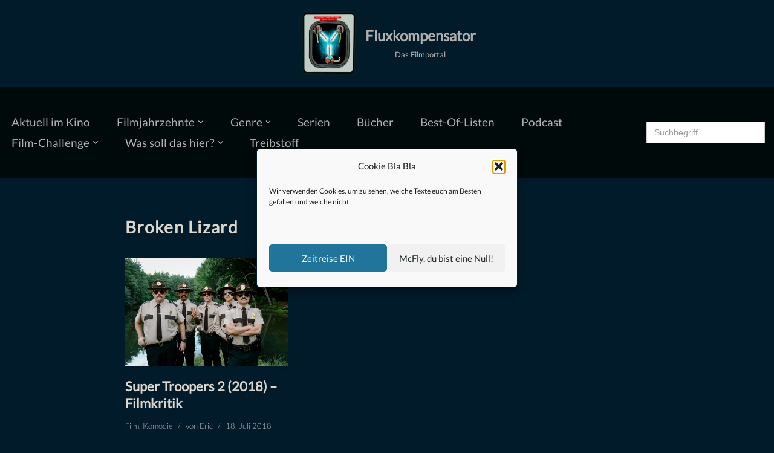

--- FILE ---
content_type: text/html; charset=UTF-8
request_url: https://blog-fluxkompensator.de/tag/broken-lizard
body_size: 19101
content:
<!DOCTYPE html><html lang=de><head><style>img.lazy{min-height:1px}</style><link href=https://blog-fluxkompensator.de/wp-content/plugins/w3-total-cache/pub/js/lazyload.min.js as=script><meta charset="UTF-8"><meta name="viewport" content="width=device-width, initial-scale=1, minimum-scale=1"><link rel=profile href=http://gmpg.org/xfn/11><meta name='robots' content='index, follow, max-image-preview:large, max-snippet:-1, max-video-preview:-1'><title>Eine filmische Zeitreise | Broken Lizard | Fluxkompensator</title><meta name="description" content="Auf dem Fluxkompensator findet ihr alles zum Thema Broken Lizard. Ausführlich recherchiert und streng nach unserem Filmgeschmack."><link rel=canonical href=https://blog-fluxkompensator.de/tag/broken-lizard><meta property="og:locale" content="de_DE"><meta property="og:type" content="article"><meta property="og:title" content="Eine filmische Zeitreise | Broken Lizard | Fluxkompensator"><meta property="og:description" content="Auf dem Fluxkompensator findet ihr alles zum Thema Broken Lizard. Ausführlich recherchiert und streng nach unserem Filmgeschmack."><meta property="og:url" content="https://blog-fluxkompensator.de/tag/broken-lizard"><meta property="og:site_name" content="Fluxkompensator"><meta name="twitter:card" content="summary_large_image"> <script type=application/ld+json class=yoast-schema-graph>{"@context":"https://schema.org","@graph":[{"@type":"CollectionPage","@id":"https://blog-fluxkompensator.de/tag/broken-lizard","url":"https://blog-fluxkompensator.de/tag/broken-lizard","name":"Eine filmische Zeitreise | Broken Lizard | Fluxkompensator","isPartOf":{"@id":"https://blog-fluxkompensator.de/#website"},"primaryImageOfPage":{"@id":"https://blog-fluxkompensator.de/tag/broken-lizard#primaryimage"},"image":{"@id":"https://blog-fluxkompensator.de/tag/broken-lizard#primaryimage"},"thumbnailUrl":"https://blog-fluxkompensator.de/wp-content/uploads/2018/07/SUPER-TROOPER-II-Titelbild-e1531752698257.jpg","description":"Auf dem Fluxkompensator findet ihr alles zum Thema Broken Lizard. Ausführlich recherchiert und streng nach unserem Filmgeschmack.","breadcrumb":{"@id":"https://blog-fluxkompensator.de/tag/broken-lizard#breadcrumb"},"inLanguage":"de"},{"@type":"ImageObject","inLanguage":"de","@id":"https://blog-fluxkompensator.de/tag/broken-lizard#primaryimage","url":"https://blog-fluxkompensator.de/wp-content/uploads/2018/07/SUPER-TROOPER-II-Titelbild-e1531752698257.jpg","contentUrl":"https://blog-fluxkompensator.de/wp-content/uploads/2018/07/SUPER-TROOPER-II-Titelbild-e1531752698257.jpg","width":1200,"height":800,"caption":"Super Troopers 2 Review Kritik Filmblog Fluxkompensator"},{"@type":"BreadcrumbList","@id":"https://blog-fluxkompensator.de/tag/broken-lizard#breadcrumb","itemListElement":[{"@type":"ListItem","position":1,"name":"Startseite","item":"https://blog-fluxkompensator.de/"},{"@type":"ListItem","position":2,"name":"Broken Lizard"}]},{"@type":"WebSite","@id":"https://blog-fluxkompensator.de/#website","url":"https://blog-fluxkompensator.de/","name":"Fluxkompensator","description":"Das Filmportal","publisher":{"@id":"https://blog-fluxkompensator.de/#organization"},"potentialAction":[{"@type":"SearchAction","target":{"@type":"EntryPoint","urlTemplate":"https://blog-fluxkompensator.de/?s={search_term_string}"},"query-input":{"@type":"PropertyValueSpecification","valueRequired":true,"valueName":"search_term_string"}}],"inLanguage":"de"},{"@type":"Organization","@id":"https://blog-fluxkompensator.de/#organization","name":"Fluxkompensator – Das Filmportal","url":"https://blog-fluxkompensator.de/","logo":{"@type":"ImageObject","inLanguage":"de","@id":"https://blog-fluxkompensator.de/#/schema/logo/image/","url":"https://blog-fluxkompensator.de/wp-content/uploads/2019/11/PWA-WebApp-512x512.png","contentUrl":"https://blog-fluxkompensator.de/wp-content/uploads/2019/11/PWA-WebApp-512x512.png","width":512,"height":512,"caption":"Fluxkompensator – Das Filmportal"},"image":{"@id":"https://blog-fluxkompensator.de/#/schema/logo/image/"},"sameAs":["https://www.facebook.com/BlogFluxkompensator/","https://www.instagram.com/fluxkompensator_filmblog/"]}]}</script> <link rel=dns-prefetch href=//www.googletagmanager.com><style id=wp-img-auto-sizes-contain-inline-css>img:is([sizes=auto i],[sizes^="auto," i]){contain-intrinsic-size:3000px 1500px}</style><link rel=stylesheet href=https://blog-fluxkompensator.de/wp-content/cache/minify/a5ff7.css media=all><style id=classic-theme-styles-inline-css>/*! This file is auto-generated */
.wp-block-button__link{color:#fff;background-color:#32373c;border-radius:9999px;box-shadow:none;text-decoration:none;padding:calc(.667em + 2px) calc(1.333em + 2px);font-size:1.125em}.wp-block-file__button{background:#32373c;color:#fff;text-decoration:none}</style><style id=powerpress-player-block-style-inline-css></style><link rel=stylesheet href=https://blog-fluxkompensator.de/wp-content/cache/minify/50084.css media=all><style id=global-styles-inline-css>/*<![CDATA[*/:root{--wp--preset--aspect-ratio--square:1;--wp--preset--aspect-ratio--4-3:4/3;--wp--preset--aspect-ratio--3-4:3/4;--wp--preset--aspect-ratio--3-2:3/2;--wp--preset--aspect-ratio--2-3:2/3;--wp--preset--aspect-ratio--16-9:16/9;--wp--preset--aspect-ratio--9-16:9/16;--wp--preset--color--black:#000;--wp--preset--color--cyan-bluish-gray:#abb8c3;--wp--preset--color--white:#fff;--wp--preset--color--pale-pink:#f78da7;--wp--preset--color--vivid-red:#cf2e2e;--wp--preset--color--luminous-vivid-orange:#ff6900;--wp--preset--color--luminous-vivid-amber:#fcb900;--wp--preset--color--light-green-cyan:#7bdcb5;--wp--preset--color--vivid-green-cyan:#00d084;--wp--preset--color--pale-cyan-blue:#8ed1fc;--wp--preset--color--vivid-cyan-blue:#0693e3;--wp--preset--color--vivid-purple:#9b51e0;--wp--preset--color--neve-link-color:var(--nv-primary-accent);--wp--preset--color--neve-link-hover-color:var(--nv-secondary-accent);--wp--preset--color--nv-site-bg:var(--nv-site-bg);--wp--preset--color--nv-light-bg:var(--nv-light-bg);--wp--preset--color--nv-dark-bg:var(--nv-dark-bg);--wp--preset--color--neve-text-color:var(--nv-text-color);--wp--preset--color--nv-text-dark-bg:var(--nv-text-dark-bg);--wp--preset--color--nv-c-1:var(--nv-c-1);--wp--preset--color--nv-c-2:var(--nv-c-2);--wp--preset--gradient--vivid-cyan-blue-to-vivid-purple:linear-gradient(135deg,rgb(6,147,227) 0%,rgb(155,81,224) 100%);--wp--preset--gradient--light-green-cyan-to-vivid-green-cyan:linear-gradient(135deg,rgb(122,220,180) 0%,rgb(0,208,130) 100%);--wp--preset--gradient--luminous-vivid-amber-to-luminous-vivid-orange:linear-gradient(135deg,rgb(252,185,0) 0%,rgb(255,105,0) 100%);--wp--preset--gradient--luminous-vivid-orange-to-vivid-red:linear-gradient(135deg,rgb(255,105,0) 0%,rgb(207,46,46) 100%);--wp--preset--gradient--very-light-gray-to-cyan-bluish-gray:linear-gradient(135deg,rgb(238,238,238) 0%,rgb(169,184,195) 100%);--wp--preset--gradient--cool-to-warm-spectrum:linear-gradient(135deg,rgb(74,234,220) 0%,rgb(151,120,209) 20%,rgb(207,42,186) 40%,rgb(238,44,130) 60%,rgb(251,105,98) 80%,rgb(254,248,76) 100%);--wp--preset--gradient--blush-light-purple:linear-gradient(135deg,rgb(255,206,236) 0%,rgb(152,150,240) 100%);--wp--preset--gradient--blush-bordeaux:linear-gradient(135deg,rgb(254,205,165) 0%,rgb(254,45,45) 50%,rgb(107,0,62) 100%);--wp--preset--gradient--luminous-dusk:linear-gradient(135deg,rgb(255,203,112) 0%,rgb(199,81,192) 50%,rgb(65,88,208) 100%);--wp--preset--gradient--pale-ocean:linear-gradient(135deg,rgb(255,245,203) 0%,rgb(182,227,212) 50%,rgb(51,167,181) 100%);--wp--preset--gradient--electric-grass:linear-gradient(135deg,rgb(202,248,128) 0%,rgb(113,206,126) 100%);--wp--preset--gradient--midnight:linear-gradient(135deg,rgb(2,3,129) 0%,rgb(40,116,252) 100%);--wp--preset--font-size--small:13px;--wp--preset--font-size--medium:20px;--wp--preset--font-size--large:36px;--wp--preset--font-size--x-large:42px;--wp--preset--spacing--20:0.44rem;--wp--preset--spacing--30:0.67rem;--wp--preset--spacing--40:1rem;--wp--preset--spacing--50:1.5rem;--wp--preset--spacing--60:2.25rem;--wp--preset--spacing--70:3.38rem;--wp--preset--spacing--80:5.06rem;--wp--preset--shadow--natural:6px 6px 9px rgba(0, 0, 0, 0.2);--wp--preset--shadow--deep:12px 12px 50px rgba(0, 0, 0, 0.4);--wp--preset--shadow--sharp:6px 6px 0px rgba(0, 0, 0, 0.2);--wp--preset--shadow--outlined:6px 6px 0px -3px rgb(255, 255, 255), 6px 6px rgb(0, 0, 0);--wp--preset--shadow--crisp:6px 6px 0px rgb(0, 0, 0)}:where(.is-layout-flex){gap:0.5em}:where(.is-layout-grid){gap:0.5em}body .is-layout-flex{display:flex}.is-layout-flex{flex-wrap:wrap;align-items:center}.is-layout-flex>:is(*,div){margin:0}body .is-layout-grid{display:grid}.is-layout-grid>:is(*,div){margin:0}:where(.wp-block-columns.is-layout-flex){gap:2em}:where(.wp-block-columns.is-layout-grid){gap:2em}:where(.wp-block-post-template.is-layout-flex){gap:1.25em}:where(.wp-block-post-template.is-layout-grid){gap:1.25em}.has-black-color{color:var(--wp--preset--color--black) !important}.has-cyan-bluish-gray-color{color:var(--wp--preset--color--cyan-bluish-gray) !important}.has-white-color{color:var(--wp--preset--color--white) !important}.has-pale-pink-color{color:var(--wp--preset--color--pale-pink) !important}.has-vivid-red-color{color:var(--wp--preset--color--vivid-red) !important}.has-luminous-vivid-orange-color{color:var(--wp--preset--color--luminous-vivid-orange) !important}.has-luminous-vivid-amber-color{color:var(--wp--preset--color--luminous-vivid-amber) !important}.has-light-green-cyan-color{color:var(--wp--preset--color--light-green-cyan) !important}.has-vivid-green-cyan-color{color:var(--wp--preset--color--vivid-green-cyan) !important}.has-pale-cyan-blue-color{color:var(--wp--preset--color--pale-cyan-blue) !important}.has-vivid-cyan-blue-color{color:var(--wp--preset--color--vivid-cyan-blue) !important}.has-vivid-purple-color{color:var(--wp--preset--color--vivid-purple) !important}.has-neve-link-color-color{color:var(--wp--preset--color--neve-link-color) !important}.has-neve-link-hover-color-color{color:var(--wp--preset--color--neve-link-hover-color) !important}.has-nv-site-bg-color{color:var(--wp--preset--color--nv-site-bg) !important}.has-nv-light-bg-color{color:var(--wp--preset--color--nv-light-bg) !important}.has-nv-dark-bg-color{color:var(--wp--preset--color--nv-dark-bg) !important}.has-neve-text-color-color{color:var(--wp--preset--color--neve-text-color) !important}.has-nv-text-dark-bg-color{color:var(--wp--preset--color--nv-text-dark-bg) !important}.has-nv-c-1-color{color:var(--wp--preset--color--nv-c-1) !important}.has-nv-c-2-color{color:var(--wp--preset--color--nv-c-2) !important}.has-black-background-color{background-color:var(--wp--preset--color--black) !important}.has-cyan-bluish-gray-background-color{background-color:var(--wp--preset--color--cyan-bluish-gray) !important}.has-white-background-color{background-color:var(--wp--preset--color--white) !important}.has-pale-pink-background-color{background-color:var(--wp--preset--color--pale-pink) !important}.has-vivid-red-background-color{background-color:var(--wp--preset--color--vivid-red) !important}.has-luminous-vivid-orange-background-color{background-color:var(--wp--preset--color--luminous-vivid-orange) !important}.has-luminous-vivid-amber-background-color{background-color:var(--wp--preset--color--luminous-vivid-amber) !important}.has-light-green-cyan-background-color{background-color:var(--wp--preset--color--light-green-cyan) !important}.has-vivid-green-cyan-background-color{background-color:var(--wp--preset--color--vivid-green-cyan) !important}.has-pale-cyan-blue-background-color{background-color:var(--wp--preset--color--pale-cyan-blue) !important}.has-vivid-cyan-blue-background-color{background-color:var(--wp--preset--color--vivid-cyan-blue) !important}.has-vivid-purple-background-color{background-color:var(--wp--preset--color--vivid-purple) !important}.has-neve-link-color-background-color{background-color:var(--wp--preset--color--neve-link-color) !important}.has-neve-link-hover-color-background-color{background-color:var(--wp--preset--color--neve-link-hover-color) !important}.has-nv-site-bg-background-color{background-color:var(--wp--preset--color--nv-site-bg) !important}.has-nv-light-bg-background-color{background-color:var(--wp--preset--color--nv-light-bg) !important}.has-nv-dark-bg-background-color{background-color:var(--wp--preset--color--nv-dark-bg) !important}.has-neve-text-color-background-color{background-color:var(--wp--preset--color--neve-text-color) !important}.has-nv-text-dark-bg-background-color{background-color:var(--wp--preset--color--nv-text-dark-bg) !important}.has-nv-c-1-background-color{background-color:var(--wp--preset--color--nv-c-1) !important}.has-nv-c-2-background-color{background-color:var(--wp--preset--color--nv-c-2) !important}.has-black-border-color{border-color:var(--wp--preset--color--black) !important}.has-cyan-bluish-gray-border-color{border-color:var(--wp--preset--color--cyan-bluish-gray) !important}.has-white-border-color{border-color:var(--wp--preset--color--white) !important}.has-pale-pink-border-color{border-color:var(--wp--preset--color--pale-pink) !important}.has-vivid-red-border-color{border-color:var(--wp--preset--color--vivid-red) !important}.has-luminous-vivid-orange-border-color{border-color:var(--wp--preset--color--luminous-vivid-orange) !important}.has-luminous-vivid-amber-border-color{border-color:var(--wp--preset--color--luminous-vivid-amber) !important}.has-light-green-cyan-border-color{border-color:var(--wp--preset--color--light-green-cyan) !important}.has-vivid-green-cyan-border-color{border-color:var(--wp--preset--color--vivid-green-cyan) !important}.has-pale-cyan-blue-border-color{border-color:var(--wp--preset--color--pale-cyan-blue) !important}.has-vivid-cyan-blue-border-color{border-color:var(--wp--preset--color--vivid-cyan-blue) !important}.has-vivid-purple-border-color{border-color:var(--wp--preset--color--vivid-purple) !important}.has-neve-link-color-border-color{border-color:var(--wp--preset--color--neve-link-color) !important}.has-neve-link-hover-color-border-color{border-color:var(--wp--preset--color--neve-link-hover-color) !important}.has-nv-site-bg-border-color{border-color:var(--wp--preset--color--nv-site-bg) !important}.has-nv-light-bg-border-color{border-color:var(--wp--preset--color--nv-light-bg) !important}.has-nv-dark-bg-border-color{border-color:var(--wp--preset--color--nv-dark-bg) !important}.has-neve-text-color-border-color{border-color:var(--wp--preset--color--neve-text-color) !important}.has-nv-text-dark-bg-border-color{border-color:var(--wp--preset--color--nv-text-dark-bg) !important}.has-nv-c-1-border-color{border-color:var(--wp--preset--color--nv-c-1) !important}.has-nv-c-2-border-color{border-color:var(--wp--preset--color--nv-c-2) !important}.has-vivid-cyan-blue-to-vivid-purple-gradient-background{background:var(--wp--preset--gradient--vivid-cyan-blue-to-vivid-purple) !important}.has-light-green-cyan-to-vivid-green-cyan-gradient-background{background:var(--wp--preset--gradient--light-green-cyan-to-vivid-green-cyan) !important}.has-luminous-vivid-amber-to-luminous-vivid-orange-gradient-background{background:var(--wp--preset--gradient--luminous-vivid-amber-to-luminous-vivid-orange) !important}.has-luminous-vivid-orange-to-vivid-red-gradient-background{background:var(--wp--preset--gradient--luminous-vivid-orange-to-vivid-red) !important}.has-very-light-gray-to-cyan-bluish-gray-gradient-background{background:var(--wp--preset--gradient--very-light-gray-to-cyan-bluish-gray) !important}.has-cool-to-warm-spectrum-gradient-background{background:var(--wp--preset--gradient--cool-to-warm-spectrum) !important}.has-blush-light-purple-gradient-background{background:var(--wp--preset--gradient--blush-light-purple) !important}.has-blush-bordeaux-gradient-background{background:var(--wp--preset--gradient--blush-bordeaux) !important}.has-luminous-dusk-gradient-background{background:var(--wp--preset--gradient--luminous-dusk) !important}.has-pale-ocean-gradient-background{background:var(--wp--preset--gradient--pale-ocean) !important}.has-electric-grass-gradient-background{background:var(--wp--preset--gradient--electric-grass) !important}.has-midnight-gradient-background{background:var(--wp--preset--gradient--midnight) !important}.has-small-font-size{font-size:var(--wp--preset--font-size--small) !important}.has-medium-font-size{font-size:var(--wp--preset--font-size--medium) !important}.has-large-font-size{font-size:var(--wp--preset--font-size--large) !important}.has-x-large-font-size{font-size:var(--wp--preset--font-size--x-large) !important}:where(.wp-block-post-template.is-layout-flex){gap:1.25em}:where(.wp-block-post-template.is-layout-grid){gap:1.25em}:where(.wp-block-term-template.is-layout-flex){gap:1.25em}:where(.wp-block-term-template.is-layout-grid){gap:1.25em}:where(.wp-block-columns.is-layout-flex){gap:2em}:where(.wp-block-columns.is-layout-grid){gap:2em}:root :where(.wp-block-pullquote){font-size:1.5em;line-height:1.6}/*]]>*/</style><link rel=stylesheet href=https://blog-fluxkompensator.de/wp-content/cache/minify/7fe2f.css media=all><style id=neve-style-inline-css>/*<![CDATA[*/h1{font-family:var(--h1fontfamily)}h2{font-family:var(--h2fontfamily)}h3{font-family:var(--h3fontfamily)}h4{font-family:var(--h4fontfamily)}h5{font-family:var(--h5fontfamily)}h6{font-family:var(--h6fontfamily)}.is-menu-sidebar .header-menu-sidebar{visibility:visible}.is-menu-sidebar.menu_sidebar_slide_left .header-menu-sidebar{transform:translate3d(0, 0, 0);left:0}.is-menu-sidebar.menu_sidebar_slide_right .header-menu-sidebar{transform:translate3d(0, 0, 0);right:0}.is-menu-sidebar.menu_sidebar_pull_right .header-menu-sidebar, .is-menu-sidebar.menu_sidebar_pull_left .header-menu-sidebar{transform:translateX(0)}.is-menu-sidebar.menu_sidebar_dropdown .header-menu-sidebar{height:auto}.is-menu-sidebar.menu_sidebar_dropdown .header-menu-sidebar-inner{max-height:400px;padding:20px
0}.is-menu-sidebar.menu_sidebar_full_canvas .header-menu-sidebar{opacity:1}.header-menu-sidebar .menu-item-nav-search:not(.floating){pointer-events:none}.header-menu-sidebar .menu-item-nav-search .is-menu-sidebar{pointer-events:unset}@media screen and (max-width: 960px){.builder-item.cr .item--inner{--textalign:center;--justify:center}}.nv-meta-list li.meta:not(:last-child):after{content:"/"}.nv-meta-list .no-mobile{display:none}.nv-meta-list li.last::after{content:""!important}@media (min-width: 769px){.nv-meta-list .no-mobile{display:inline-block}.nv-meta-list li.last:not(:last-child)::after{content:"/" !important}}:root{--container:748px;--postwidth:100%;--primarybtnbg:#fd7800;--primarybtnhoverbg:var(--nv-primary-accent);--primarybtncolor:#fff;--secondarybtncolor:#fd7800;--primarybtnhovercolor:#fff;--secondarybtnhovercolor:var(--nv-text-color);--primarybtnborderradius:3px;--secondarybtnborderradius:3px;--secondarybtnborderwidth:1px;--btnpadding:13px
15px;--primarybtnpadding:13px
15px;--secondarybtnpadding:calc(13px - 1px) calc(15px - 1px);--bodyfontfamily:Lato;--bodyfontsize:15px;--bodylineheight:1.6em;--bodyletterspacing:0px;--bodyfontweight:400;--bodytexttransform:none;--headingsfontfamily:Lato;--h1fontfamily:Lato;--h1fontsize:2.2em;--h1fontweight:800;--h1lineheight:1.7em;--h1letterspacing:0px;--h1texttransform:none;--h2fontfamily:Lato;--h2fontsize:2em;--h2fontweight:600;--h2lineheight:1.6em;--h2letterspacing:0px;--h2texttransform:none;--h3fontfamily:Lato;--h3fontsize:1.1em;--h3fontweight:500;--h3lineheight:1.6em;--h3letterspacing:0px;--h3texttransform:none;--h4fontfamily:Lato;--h4fontsize:1em;--h4fontweight:400;--h4lineheight:1.6em;--h4letterspacing:0px;--h4texttransform:none;--h5fontfamily:Lato;--h5fontsize:0.75em;--h5fontweight:400;--h5lineheight:1.6em;--h5letterspacing:0px;--h5texttransform:none;--h6fontfamily:Lato;--h6fontsize:0.75em;--h6fontweight:400;--h6lineheight:1.6em;--h6letterspacing:0px;--h6texttransform:none;--formfieldborderwidth:2px;--formfieldborderradius:3px;--formfieldbgcolor:var(--nv-site-bg);--formfieldbordercolor:#ddd;--formfieldcolor:var(--nv-text-color);--formfieldpadding:10px
12px}.nv-index-posts{--borderradius:0px}.has-neve-button-color-color{color:#fd7800!important}.has-neve-button-color-background-color{background-color:#fd7800!important}.single-post-container .alignfull > [class*="__inner-container"], .single-post-container .alignwide>[class*="__inner-container"]{max-width:718px}.nv-meta-list{--avatarsize:20px}.single .nv-meta-list{--avatarsize:20px}.blog .blog-entry-title, .archive .blog-entry-title{--fontsize:26px;--fontweight:600}.blog .entry-summary, .archive .entry-summary, .blog .post-pages-links{--fontweight:400;--texttransform:none}.blog .nv-meta-list li, .archive .nv-meta-list
li{--fontweight:300;--texttransform:none}.single h1.entry-title{--fontsize:25px}.neve-main{--boxshadow:0 3px 6px -5px rgba(0, 0, 0, 0.1), 0 4px 8px rgba(0, 0, 0, 0.1)}.nv-is-boxed.nv-comments-wrap{--padding:20px}.nv-is-boxed.comment-respond{--padding:20px}.single:not(.single-product),.page{--c-vspace:0 0 0 0;}.scroll-to-top{--color:var(--nv-text-dark-bg);--padding:8px
10px;--borderradius:3px;--bgcolor:var(--nv-primary-accent);--hovercolor:var(--nv-text-dark-bg);--hoverbgcolor:var(--nv-primary-accent);--size:16px}.global-styled{--bgcolor:var(--nv-site-bg)}.header-top{--rowbcolor:var(--nv-light-bg);--color:var(--nv-text-color);--bgcolor:#021b2a}.header-main{--rowbwidth:0px;--rowbcolor:var(--nv-light-bg);--color:#b0b0b0;--bgcolor:#010a0b}.header-bottom{--rowbcolor:var(--nv-light-bg);--color:var(--nv-text-color);--bgcolor:#010a0b}.header-menu-sidebar-bg{--justify:flex-start;--textalign:left;--flexg:1;--wrapdropdownwidth:auto;--color:var(--nv-text-color);--bgcolor:#222527}.builder-item--logo{--maxwidth:56px;--color:#b0b0b0;--fs:24px;--padding:10px
0;--margin:0;--textalign:center;--justify:center}.builder-item--nav-icon,.header-menu-sidebar .close-sidebar-panel .navbar-toggle{--bgcolor:#000}.builder-item--nav-icon{--label-margin:0
5px 0 0;;--padding:10px
15px;--margin:0}.builder-item--primary-menu{--color:#b0b0b0;--hovercolor:var(--nv-secondary-accent);--hovertextcolor:var(--nv-text-color);--activecolor:var(--nv-primary-accent);--spacing:25px;--height:40px;--padding:0;--margin:0;--fontfamily:Lato;--fontsize:1em;--lineheight:1.6em;--letterspacing:0px;--fontweight:500;--texttransform:none;--iconsize:1em}.hfg-is-group.has-primary-menu .inherit-ff{--inheritedff:Lato;--inheritedfw:500}.builder-item--header_search{--height:40px;--formfieldborderwidth:2px;--formfieldborderradius:2px;--padding:0;--margin:0}.builder-item--header_search_responsive{--iconsize:16px;--formfieldfontsize:14px;--formfieldborderwidth:2px;--formfieldborderradius:2px;--height:40px;--padding:0
10px;--margin:0}.footer-top-inner
.row{grid-template-columns:repeat(5, 1fr);--valign:flex-start}.footer-top{--rowbwidth:0px;--rowbcolor:var(--nv-light-bg);--color:var(--nv-text-color);--bgcolor:#010a0b}.footer-main-inner
.row{grid-template-columns:1fr 1fr 1fr;--valign:flex-start}.footer-main{--rowbcolor:var(--nv-light-bg);--color:var(--nv-text-color);--bgcolor:var(--nv-site-bg)}.footer-bottom-inner
.row{grid-template-columns:1fr 1fr 1fr;--valign:flex-start}.footer-bottom{--rowbwidth:0px;--rowbcolor:var(--nv-light-bg);--color:var(--nv-text-dark-bg);--bgcolor:#010a0b}.builder-item--footer-one-widgets{--padding:0;--margin:0;--textalign:left;--justify:flex-start}.builder-item--footer-two-widgets{--padding:0;--margin:0;--textalign:left;--justify:flex-start}.builder-item--footer-three-widgets{--padding:0;--margin:0;--textalign:left;--justify:flex-start}.builder-item--footer-four-widgets{--padding:0;--margin:0;--textalign:left;--justify:flex-start}@media(min-width: 576px){:root{--container:992px;--postwidth:50%;--btnpadding:13px
15px;--primarybtnpadding:13px
15px;--secondarybtnpadding:calc(13px - 1px) calc(15px - 1px);--bodyfontsize:16px;--bodylineheight:1.6em;--bodyletterspacing:0px;--h1fontsize:1.8em;--h1lineheight:1.6em;--h1letterspacing:0px;--h2fontsize:1.3em;--h2lineheight:1.4em;--h2letterspacing:0px;--h3fontsize:1.1em;--h3lineheight:1.4em;--h3letterspacing:0px;--h4fontsize:1em;--h4lineheight:1.4em;--h4letterspacing:0px;--h5fontsize:0.75em;--h5lineheight:1.4em;--h5letterspacing:0px;--h6fontsize:0.75em;--h6lineheight:1.6em;--h6letterspacing:0px}.single-post-container .alignfull > [class*="__inner-container"], .single-post-container .alignwide>[class*="__inner-container"]{max-width:962px}.nv-meta-list{--avatarsize:20px}.single .nv-meta-list{--avatarsize:20px}.blog .blog-entry-title, .archive .blog-entry-title{--fontsize:0px}.single h1.entry-title{--fontsize:25px}.nv-is-boxed.nv-comments-wrap{--padding:30px}.nv-is-boxed.comment-respond{--padding:30px}.single:not(.single-product),.page{--c-vspace:0 0 0 0;}.scroll-to-top{--padding:8px
10px;--size:16px}.header-main{--rowbwidth:0px}.header-menu-sidebar-bg{--justify:flex-start;--textalign:left;--flexg:1;--wrapdropdownwidth:auto}.builder-item--logo{--maxwidth:100px;--fs:24px;--padding:10px
0;--margin:0;--textalign:center;--justify:center}.builder-item--nav-icon{--label-margin:0
5px 0 0;;--padding:10px
15px;--margin:0}.builder-item--primary-menu{--spacing:31px;--height:27px;--padding:0;--margin:0;--fontsize:1em;--lineheight:1.6em;--letterspacing:0px;--iconsize:1em}.builder-item--header_search{--height:40px;--formfieldborderwidth:2px;--formfieldborderradius:2px;--padding:0;--margin:0}.builder-item--header_search_responsive{--formfieldfontsize:14px;--formfieldborderwidth:2px;--formfieldborderradius:2px;--height:40px;--padding:0
10px;--margin:0}.footer-top{--rowbwidth:0px}.footer-bottom{--rowbwidth:0px}.builder-item--footer-one-widgets{--padding:0;--margin:0;--textalign:left;--justify:flex-start}.builder-item--footer-two-widgets{--padding:0;--margin:0;--textalign:left;--justify:flex-start}.builder-item--footer-three-widgets{--padding:0;--margin:0;--textalign:left;--justify:flex-start}.builder-item--footer-four-widgets{--padding:0;--margin:0;--textalign:left;--justify:flex-start}}@media(min-width: 960px){:root{--container:2000px;--postwidth:33.333333333333%;--btnpadding:13px
15px;--primarybtnpadding:13px
15px;--secondarybtnpadding:calc(13px - 1px) calc(15px - 1px);--bodyfontsize:16px;--bodylineheight:1.6em;--bodyletterspacing:0px;--h1fontsize:2.2em;--h1lineheight:1.5em;--h1letterspacing:1.3px;--h2fontsize:1.7em;--h2lineheight:1.2em;--h2letterspacing:0px;--h3fontsize:1.4em;--h3lineheight:1.2em;--h3letterspacing:0px;--h4fontsize:1.2em;--h4lineheight:1.2em;--h4letterspacing:0px;--h5fontsize:1.1em;--h5lineheight:0.5em;--h5letterspacing:0px;--h6fontsize:1em;--h6lineheight:1.3em;--h6letterspacing:0px}body:not(.single):not(.archive):not(.blog):not(.search):not(.error404) .neve-main > .container .col, body.post-type-archive-course .neve-main > .container .col, body.post-type-archive-llms_membership .neve-main > .container
.col{max-width:100%}body:not(.single):not(.archive):not(.blog):not(.search):not(.error404) .nv-sidebar-wrap, body.post-type-archive-course .nv-sidebar-wrap, body.post-type-archive-llms_membership .nv-sidebar-wrap{max-width:0%}.neve-main > .archive-container .nv-index-posts.col{max-width:70%}.neve-main > .archive-container .nv-sidebar-wrap{max-width:30%}.neve-main > .single-post-container .nv-single-post-wrap.col{max-width:70%}.single-post-container .alignfull > [class*="__inner-container"], .single-post-container .alignwide>[class*="__inner-container"]{max-width:1370px}.container-fluid.single-post-container .alignfull > [class*="__inner-container"], .container-fluid.single-post-container .alignwide>[class*="__inner-container"]{max-width:calc(70% + 15px)}.neve-main > .single-post-container .nv-sidebar-wrap{max-width:30%}.nv-meta-list{--avatarsize:20px}.single .nv-meta-list{--avatarsize:20px}.blog .blog-entry-title, .archive .blog-entry-title{--fontsize:22px;--lineheight:1.3em}.blog .entry-summary, .archive .entry-summary, .blog .post-pages-links{--fontsize:14px;--lineheight:1.3em}.blog .nv-meta-list li, .archive .nv-meta-list
li{--fontsize:13px;--lineheight:1em}.single h1.entry-title{--fontsize:30px}.single .nv-meta-list
li{--fontsize:14px}.single .comment-reply-title{--fontsize:0px}.nv-is-boxed.nv-comments-wrap{--padding:40px}.nv-is-boxed.comment-respond{--padding:40px}.single:not(.single-product),.page{--c-vspace:0 0 0 0;}.scroll-to-top{--padding:8px
10px;--size:16px}.header-main{--height:150px;--rowbwidth:0px}.header-menu-sidebar-bg{--justify:flex-start;--textalign:left;--flexg:1;--wrapdropdownwidth:auto}.builder-item--logo{--maxwidth:100px;--fs:24px;--padding:10px
0 10px 0;;--margin:0;--textalign:center;--justify:center}.builder-item--nav-icon{--label-margin:0
5px 0 0;;--padding:10px
15px;--margin:0}.builder-item--primary-menu{--spacing:36px;--height:34px;--padding:0;--margin:0;--fontsize:1.2em;--lineheight:1.3em;--letterspacing:0px;--iconsize:1.2em}.builder-item--header_search{--height:40px;--formfieldborderwidth:2px;--formfieldborderradius:2px;--padding:0;--margin:0}.builder-item--header_search_responsive{--formfieldfontsize:14px;--formfieldborderwidth:2px;--formfieldborderradius:2px;--height:40px;--padding:0
10px;--margin:0}.footer-top{--height:512px;--rowbwidth:0px}.footer-bottom{--rowbwidth:0px}.builder-item--footer-one-widgets{--padding:0;--margin:0;--textalign:left;--justify:flex-start}.builder-item--footer-two-widgets{--padding:0;--margin:0;--textalign:left;--justify:flex-start}.builder-item--footer-three-widgets{--padding:0;--margin:0;--textalign:left;--justify:flex-start}.builder-item--footer-four-widgets{--padding:0;--margin:0;--textalign:left;--justify:flex-start}}.nv-content-wrap .elementor a:not(.button):not(.wp-block-file__button){text-decoration:none}.scroll-to-top{right:20px;border:none;position:fixed;bottom:30px;display:none;opacity:0;visibility:hidden;transition:opacity 0.3s ease-in-out, visibility 0.3s ease-in-out;align-items:center;justify-content:center;z-index:999}@supports (-webkit-overflow-scrolling: touch){.scroll-to-top{bottom:74px}}.scroll-to-top.image{background-position:center}.scroll-to-top .scroll-to-top-image{width:100%;height:100%}.scroll-to-top .scroll-to-top-label{margin:0;padding:5px}.scroll-to-top:hover{text-decoration:none}.scroll-to-top.scroll-to-top-left{left:20px;right:unset}.scroll-to-top.scroll-show-mobile{display:flex}@media (min-width: 960px){.scroll-to-top{display:flex}}.scroll-to-top{color:var(--color);padding:var(--padding);border-radius:var(--borderradius);background:var(--bgcolor)}.scroll-to-top:hover,.scroll-to-top:focus{color:var(--hovercolor);background:var(--hoverbgcolor)}.scroll-to-top-icon, .scroll-to-top.image .scroll-to-top-image{width:var(--size);height:var(--size)}.scroll-to-top-image{background-image:var(--bgimage);background-size:cover}:root{--nv-primary-accent:#db8c24;--nv-secondary-accent:#06c6d5;--nv-site-bg:#021b2a;--nv-light-bg:#1a1a1a;--nv-dark-bg:#37586d;--nv-text-color:#bfbfbf;--nv-text-dark-bg:#FFF;--nv-c-1:#77b978;--nv-c-2:#f37262;--nv-fallback-ff:Verdana, Geneva, sans-serif}:root{--e-global-color-nvprimaryaccent:#db8c24;--e-global-color-nvsecondaryaccent:#06c6d5;--e-global-color-nvsitebg:#021b2a;--e-global-color-nvlightbg:#1a1a1a;--e-global-color-nvdarkbg:#37586d;--e-global-color-nvtextcolor:#bfbfbf;--e-global-color-nvtextdarkbg:#FFF;--e-global-color-nvc1:#77b978;--e-global-color-nvc2:#f37262}/*]]>*/</style><link rel=stylesheet href=https://blog-fluxkompensator.de/wp-content/cache/minify/b6b40.css media=all> <script>function w3tc_load_js(u){var d=document,p=d.getElementsByTagName('HEAD')[0],c=d.createElement('script');c.src=u;p.appendChild(c);}</script><script>w3tc_load_js('https://blog-fluxkompensator.de/wp-content/cache/minify/818c0.js');</script> <link rel=EditURI type=application/rsd+xml title=RSD href=https://blog-fluxkompensator.de/xmlrpc.php?rsd><meta name="generator" content="WordPress 6.9"><link rel=preconnect href=https://fonts.googleapis.com><link rel=preconnect href=https://fonts.gstatic.com>  <script async src="https://www.googletagmanager.com/gtag/js?id=G-30XR2LTN3W"></script> <script>window.dataLayer=window.dataLayer||[];function gtag(){dataLayer.push(arguments);}
gtag('js',new Date());gtag('config','G-30XR2LTN3W');</script>  <script async src="https://www.googletagmanager.com/gtag/js?id=G-30XR2LTN3W"></script> <script>window.dataLayer=window.dataLayer||[];function gtag(){dataLayer.push(arguments);}
gtag('js',new Date());gtag('config','G-30XR2LTN3W');</script> <meta name="generator" content="Site Kit by Google 1.171.0"> <script>function powerpress_pinw(pinw_url){window.open(pinw_url,'PowerPressPlayer','toolbar=0,status=0,resizable=1,width=460,height=320');return false;}
window.addEventListener('load',function(){document.querySelectorAll('a[target="_blank"]').forEach(link=>{link.setAttribute('rel','noopener noreferrer');});});</script> <style>.cmplz-hidden{display:none !important}</style><meta name="generator" content="Elementor 3.34.3; features: additional_custom_breakpoints; settings: css_print_method-external, google_font-enabled, font_display-auto"><style>.e-con.e-parent:nth-of-type(n+4):not(.e-lazyloaded):not(.e-no-lazyload),
.e-con.e-parent:nth-of-type(n+4):not(.e-lazyloaded):not(.e-no-lazyload) *{background-image:none !important}@media screen and (max-height: 1024px){.e-con.e-parent:nth-of-type(n+3):not(.e-lazyloaded):not(.e-no-lazyload),
.e-con.e-parent:nth-of-type(n+3):not(.e-lazyloaded):not(.e-no-lazyload) *{background-image:none !important}}@media screen and (max-height: 640px){.e-con.e-parent:nth-of-type(n+2):not(.e-lazyloaded):not(.e-no-lazyload),
.e-con.e-parent:nth-of-type(n+2):not(.e-lazyloaded):not(.e-no-lazyload) *{background-image:none !important}}</style><style>.no-js .native-lazyload-js-fallback{display:none}</style><style>.saboxplugin-wrap{-webkit-box-sizing:border-box;-moz-box-sizing:border-box;-ms-box-sizing:border-box;box-sizing:border-box;border:1px
solid #eee;width:100%;clear:both;display:block;overflow:hidden;word-wrap:break-word;position:relative}.saboxplugin-wrap .saboxplugin-gravatar{float:left;padding:0
20px 20px 20px}.saboxplugin-wrap .saboxplugin-gravatar
img{max-width:100px;height:auto;border-radius:0}.saboxplugin-wrap .saboxplugin-authorname{font-size:18px;line-height:1;margin:20px
0 0 20px;display:block}.saboxplugin-wrap .saboxplugin-authorname
a{text-decoration:none}.saboxplugin-wrap .saboxplugin-authorname a:focus{outline:0}.saboxplugin-wrap .saboxplugin-desc{display:block;margin:5px
20px}.saboxplugin-wrap .saboxplugin-desc
a{text-decoration:underline}.saboxplugin-wrap .saboxplugin-desc
p{margin:5px
0 12px}.saboxplugin-wrap .saboxplugin-web{margin:0
20px 15px;text-align:left}.saboxplugin-wrap .sab-web-position{text-align:right}.saboxplugin-wrap .saboxplugin-web
a{color:#ccc;text-decoration:none}.saboxplugin-wrap .saboxplugin-socials{position:relative;display:block;background:#fcfcfc;padding:5px;border-top:1px solid #eee}.saboxplugin-wrap .saboxplugin-socials a
svg{width:20px;height:20px}.saboxplugin-wrap .saboxplugin-socials a svg
.st2{fill:#fff;transform-origin:center center}.saboxplugin-wrap .saboxplugin-socials a svg
.st1{fill:rgba(0,0,0,.3)}.saboxplugin-wrap .saboxplugin-socials a:hover{opacity:.8;-webkit-transition:opacity .4s;-moz-transition:opacity .4s;-o-transition:opacity .4s;transition:opacity .4s;box-shadow:none!important;-webkit-box-shadow:none!important}.saboxplugin-wrap .saboxplugin-socials .saboxplugin-icon-color{box-shadow:none;padding:0;border:0;-webkit-transition:opacity .4s;-moz-transition:opacity .4s;-o-transition:opacity .4s;transition:opacity .4s;display:inline-block;color:#fff;font-size:0;text-decoration:inherit;margin:5px;-webkit-border-radius:0;-moz-border-radius:0;-ms-border-radius:0;-o-border-radius:0;border-radius:0;overflow:hidden}.saboxplugin-wrap .saboxplugin-socials .saboxplugin-icon-grey{text-decoration:inherit;box-shadow:none;position:relative;display:-moz-inline-stack;display:inline-block;vertical-align:middle;zoom:1;margin:10px
5px;color:#444;fill:#444}.clearfix:after,.clearfix:before{content:' ';display:table;line-height:0;clear:both}.ie7
.clearfix{zoom:1}.saboxplugin-socials.sabox-colored .saboxplugin-icon-color .sab-twitch{border-color:#38245c}.saboxplugin-socials.sabox-colored .saboxplugin-icon-color .sab-behance{border-color:#003eb0}.saboxplugin-socials.sabox-colored .saboxplugin-icon-color .sab-deviantart{border-color:#036824}.saboxplugin-socials.sabox-colored .saboxplugin-icon-color .sab-digg{border-color:#00327c}.saboxplugin-socials.sabox-colored .saboxplugin-icon-color .sab-dribbble{border-color:#ba1655}.saboxplugin-socials.sabox-colored .saboxplugin-icon-color .sab-facebook{border-color:#1e2e4f}.saboxplugin-socials.sabox-colored .saboxplugin-icon-color .sab-flickr{border-color:#003576}.saboxplugin-socials.sabox-colored .saboxplugin-icon-color .sab-github{border-color:#264874}.saboxplugin-socials.sabox-colored .saboxplugin-icon-color .sab-google{border-color:#0b51c5}.saboxplugin-socials.sabox-colored .saboxplugin-icon-color .sab-html5{border-color:#902e13}.saboxplugin-socials.sabox-colored .saboxplugin-icon-color .sab-instagram{border-color:#1630aa}.saboxplugin-socials.sabox-colored .saboxplugin-icon-color .sab-linkedin{border-color:#00344f}.saboxplugin-socials.sabox-colored .saboxplugin-icon-color .sab-pinterest{border-color:#5b040e}.saboxplugin-socials.sabox-colored .saboxplugin-icon-color .sab-reddit{border-color:#992900}.saboxplugin-socials.sabox-colored .saboxplugin-icon-color .sab-rss{border-color:#a43b0a}.saboxplugin-socials.sabox-colored .saboxplugin-icon-color .sab-sharethis{border-color:#5d8420}.saboxplugin-socials.sabox-colored .saboxplugin-icon-color .sab-soundcloud{border-color:#995200}.saboxplugin-socials.sabox-colored .saboxplugin-icon-color .sab-spotify{border-color:#0f612c}.saboxplugin-socials.sabox-colored .saboxplugin-icon-color .sab-stackoverflow{border-color:#a95009}.saboxplugin-socials.sabox-colored .saboxplugin-icon-color .sab-steam{border-color:#006388}.saboxplugin-socials.sabox-colored .saboxplugin-icon-color .sab-user_email{border-color:#b84e05}.saboxplugin-socials.sabox-colored .saboxplugin-icon-color .sab-tumblr{border-color:#10151b}.saboxplugin-socials.sabox-colored .saboxplugin-icon-color .sab-twitter{border-color:#0967a0}.saboxplugin-socials.sabox-colored .saboxplugin-icon-color .sab-vimeo{border-color:#0d7091}.saboxplugin-socials.sabox-colored .saboxplugin-icon-color .sab-windows{border-color:#003f71}.saboxplugin-socials.sabox-colored .saboxplugin-icon-color .sab-whatsapp{border-color:#003f71}.saboxplugin-socials.sabox-colored .saboxplugin-icon-color .sab-wordpress{border-color:#0f3647}.saboxplugin-socials.sabox-colored .saboxplugin-icon-color .sab-yahoo{border-color:#14002d}.saboxplugin-socials.sabox-colored .saboxplugin-icon-color .sab-youtube{border-color:#900}.saboxplugin-socials.sabox-colored .saboxplugin-icon-color .sab-xing{border-color:#000202}.saboxplugin-socials.sabox-colored .saboxplugin-icon-color .sab-mixcloud{border-color:#2475a0}.saboxplugin-socials.sabox-colored .saboxplugin-icon-color .sab-vk{border-color:#243549}.saboxplugin-socials.sabox-colored .saboxplugin-icon-color .sab-medium{border-color:#00452c}.saboxplugin-socials.sabox-colored .saboxplugin-icon-color .sab-quora{border-color:#420e00}.saboxplugin-socials.sabox-colored .saboxplugin-icon-color .sab-meetup{border-color:#9b181c}.saboxplugin-socials.sabox-colored .saboxplugin-icon-color .sab-goodreads{border-color:#000}.saboxplugin-socials.sabox-colored .saboxplugin-icon-color .sab-snapchat{border-color:#999700}.saboxplugin-socials.sabox-colored .saboxplugin-icon-color .sab-500px{border-color:#00557f}.saboxplugin-socials.sabox-colored .saboxplugin-icon-color .sab-mastodont{border-color:#185886}.sabox-plus-item{margin-bottom:20px}@media screen and (max-width:480px){.saboxplugin-wrap{text-align:center}.saboxplugin-wrap .saboxplugin-gravatar{float:none;padding:20px
0;text-align:center;margin:0
auto;display:block}.saboxplugin-wrap .saboxplugin-gravatar
img{float:none;display:inline-block;display:-moz-inline-stack;vertical-align:middle;zoom:1}.saboxplugin-wrap .saboxplugin-desc{margin:0
10px 20px;text-align:center}.saboxplugin-wrap .saboxplugin-authorname{text-align:center;margin:10px
0 20px}}body .saboxplugin-authorname a,body .saboxplugin-authorname a:hover{box-shadow:none;-webkit-box-shadow:none}a.sab-profile-edit{font-size:16px!important;line-height:1!important}.sab-edit-settings a,a.sab-profile-edit{color:#0073aa!important;box-shadow:none!important;-webkit-box-shadow:none!important}.sab-edit-settings{margin-right:15px;position:absolute;right:0;z-index:2;bottom:10px;line-height:20px}.sab-edit-settings
i{margin-left:5px}.saboxplugin-socials{line-height:1!important}.rtl .saboxplugin-wrap .saboxplugin-gravatar{float:right}.rtl .saboxplugin-wrap .saboxplugin-authorname{display:flex;align-items:center}.rtl .saboxplugin-wrap .saboxplugin-authorname .sab-profile-edit{margin-right:10px}.rtl .sab-edit-settings{right:auto;left:0}img.sab-custom-avatar{max-width:75px}.saboxplugin-wrap{margin-top:0px;margin-bottom:0px;padding:0px
0px}.saboxplugin-wrap .saboxplugin-authorname{font-size:18px;line-height:25px}.saboxplugin-wrap .saboxplugin-desc p, .saboxplugin-wrap .saboxplugin-desc{font-size:14px !important;line-height:21px !important}.saboxplugin-wrap .saboxplugin-web{font-size:14px}.saboxplugin-wrap .saboxplugin-socials a
svg{width:18px;height:18px}</style><link rel=icon href=https://blog-fluxkompensator.de/wp-content/uploads/2019/11/cropped-Logo-Farbe-Quadrat-1000x1000-300x300.jpg sizes=32x32><link rel=icon href=https://blog-fluxkompensator.de/wp-content/uploads/2019/11/cropped-Logo-Farbe-Quadrat-1000x1000-300x300.jpg sizes=192x192><link rel=apple-touch-icon href=https://blog-fluxkompensator.de/wp-content/uploads/2019/11/cropped-Logo-Farbe-Quadrat-1000x1000-300x300.jpg><meta name="msapplication-TileImage" content="https://blog-fluxkompensator.de/wp-content/uploads/2019/11/cropped-Logo-Farbe-Quadrat-1000x1000-300x300.jpg"><style id=wp-custom-css>/*<![CDATA[*/.nv-thumb-wrap{display:flex;justify-content:center}.footer--row .hfg-slot.left .builder-item{display:none}.footer--row .hfg-slot.left .builder-item:last-child{display:none}/*]]>*/</style><style id=egf-frontend-styles>p{color:#f4f7ff;font-family:'Lato',sans-serif;font-size:18px;font-style:normal;font-weight:400;line-height:1.7;text-decoration:none;text-transform:none;border-top-color:#000}h1{color:#ddd6cc;font-family:'Lato',sans-serif;font-size:28px;font-style:normal;font-weight:700;line-height:1.5}h2{color:#ddd6cc;font-family:'Lato',sans-serif;font-size:24px;font-style:normal;font-weight:700;line-height:1.3}h3{color:#ddd6cc;font-family:'Lato',sans-serif;font-size:24px;font-style:normal;font-weight:900;line-height:1.3}h4{color:#ddd6cc;font-family:'Lato',sans-serif;font-size:20px;font-style:normal;font-weight:900;line-height:1.3}h5{color:#ddd6cc;font-family:'Lato',sans-serif;font-size:14px;font-style:normal;font-weight:700;line-height:1.3}h6{font-size:14px}</style><style media=screen>.is-menu path.search-icon-path{fill:#848484}body .popup-search-close:after, body .search-close:after{border-color:#848484}body .popup-search-close:before, body .search-close:before{border-color:#848484}</style><style></style></head><body data-cmplz=1  class="archive tag tag-broken-lizard tag-487 wp-custom-logo wp-theme-neve neve  nv-blog-grid nv-sidebar-full-width menu_sidebar_dropdown elementor-default elementor-kit-15486" id=neve_body  ><div class=wrapper><header class=header  > <a class="neve-skip-link show-on-focus" href=#content > Zum Inhalt springen	</a><div id=header-grid  class="hfg_header site-header"><div class="header--row header-top hide-on-mobile hide-on-tablet layout-contained has-center header--row" data-row-id=top data-show-on=desktop><div class="header--row-inner header-top-inner"><div class=container><div class="row row--wrapper" data-section=hfg_header_layout_top ><div class="hfg-slot left"></div><div class="hfg-slot center"><div class="builder-item desktop-center"><div class="item--inner builder-item--logo" data-section=title_tagline data-item-id=logo><div class=site-logo> <a class=brand href=https://blog-fluxkompensator.de/ aria-label="Fluxkompensator Das Filmportal" rel=home><div class=title-with-logo><img fetchpriority=high width=465 height=500 src="data:image/svg+xml,%3Csvg%20xmlns='http://www.w3.org/2000/svg'%20viewBox='0%200%20465%20500'%3E%3C/svg%3E" data-src=https://blog-fluxkompensator.de/wp-content/uploads/2021/01/Logo-Farbe-Rand-mit-Hindergrundfarbe-500_x_500.jpg class="neve-site-logo skip-lazy lazy" alt data-variant=logo decoding=async data-srcset="https://blog-fluxkompensator.de/wp-content/uploads/2021/01/Logo-Farbe-Rand-mit-Hindergrundfarbe-500_x_500.jpg 465w, https://blog-fluxkompensator.de/wp-content/uploads/2021/01/Logo-Farbe-Rand-mit-Hindergrundfarbe-500_x_500-279x300.jpg 279w" data-sizes="(max-width: 465px) 100vw, 465px"><div class=nv-title-tagline-wrap><p class=site-title>Fluxkompensator</p><small>Das Filmportal</small></div></div></a></div></div></div></div><div class="hfg-slot right"></div></div></div></div></div><nav class="header--row header-main hide-on-mobile hide-on-tablet layout-contained nv-navbar header--row" data-row-id=main data-show-on=desktop><div class="header--row-inner header-main-inner"><div class=container><div class="row row--wrapper" data-section=hfg_header_layout_main ><div class="hfg-slot left"><div class="builder-item has-nav"><div class="item--inner builder-item--primary-menu has_menu" data-section=header_menu_primary data-item-id=primary-menu><div class=nv-nav-wrap><div role=navigation class=nav-menu-primary aria-label="Primäres Menü"><ul id=nv-primary-navigation-main class="primary-menu-ul nav-ul menu-desktop"><li id=menu-item-5792 class="menu-item menu-item-type-taxonomy menu-item-object-category menu-item-5792"><div class=wrap><a href=https://blog-fluxkompensator.de/aktuell-im-kino>Aktuell im Kino</a></div></li> <li id=menu-item-288 class="menu-item menu-item-type-taxonomy menu-item-object-category menu-item-has-children menu-item-288"><div class=wrap><a href=https://blog-fluxkompensator.de/film><span class="menu-item-title-wrap dd-title">Filmjahrzehnte</span></a><div role=button aria-pressed=false aria-label="Untermenü öffnen" tabindex=0 class="caret-wrap caret 2" style=margin-left:5px;><span class=caret><svg fill=currentColor aria-label=Dropdown xmlns=http://www.w3.org/2000/svg viewBox="0 0 448 512"><path d="M207.029 381.476L12.686 187.132c-9.373-9.373-9.373-24.569 0-33.941l22.667-22.667c9.357-9.357 24.522-9.375 33.901-.04L224 284.505l154.745-154.021c9.379-9.335 24.544-9.317 33.901.04l22.667 22.667c9.373 9.373 9.373 24.569 0 33.941L240.971 381.476c-9.373 9.372-24.569 9.372-33.942 0z"/></svg></span></div></div><ul class=sub-menu> <li id=menu-item-9632 class="menu-item menu-item-type-custom menu-item-object-custom menu-item-9632"><div class=wrap><a href=https://blog-fluxkompensator.de/tag/30er-jahre>1930er Jahre</a></div></li> <li id=menu-item-9631 class="menu-item menu-item-type-custom menu-item-object-custom menu-item-9631"><div class=wrap><a href=https://blog-fluxkompensator.de/tag/filme-der-40er-jahre>1940er Jahre</a></div></li> <li id=menu-item-6002 class="menu-item menu-item-type-custom menu-item-object-custom menu-item-6002"><div class=wrap><a href=https://blog-fluxkompensator.de/tag/50er-jahre>1950er Jahre</a></div></li> <li id=menu-item-6003 class="menu-item menu-item-type-custom menu-item-object-custom menu-item-6003"><div class=wrap><a href=https://blog-fluxkompensator.de/tag/60er-jahre>1960er Jahre</a></div></li> <li id=menu-item-6004 class="menu-item menu-item-type-custom menu-item-object-custom menu-item-6004"><div class=wrap><a href=https://blog-fluxkompensator.de/tag/70er-jahre>1970er Jahre</a></div></li> <li id=menu-item-6005 class="menu-item menu-item-type-custom menu-item-object-custom menu-item-6005"><div class=wrap><a href=https://blog-fluxkompensator.de/tag/80er-jahre>1980er Jahre</a></div></li> <li id=menu-item-6006 class="menu-item menu-item-type-custom menu-item-object-custom menu-item-6006"><div class=wrap><a href=https://blog-fluxkompensator.de/tag/90er-jahre>1990er Jahre</a></div></li> <li id=menu-item-10639 class="menu-item menu-item-type-custom menu-item-object-custom menu-item-10639"><div class=wrap><a href=https://blog-fluxkompensator.de/tag/filme-der-2000er-jahre>2000er Jahre</a></div></li> <li id=menu-item-14601 class="menu-item menu-item-type-custom menu-item-object-custom menu-item-14601"><div class=wrap><a href=https://blog-fluxkompensator.de/tag/filme-der-2010er-jahre>2010er Jahre</a></div></li> <li id=menu-item-25063 class="menu-item menu-item-type-custom menu-item-object-custom menu-item-25063"><div class=wrap><a href=https://blog-fluxkompensator.de/tag/filme-der-2020er-jahre>2020er Jahre</a></div></li></ul> </li> <li id=menu-item-7270 class="menu-item menu-item-type-taxonomy menu-item-object-category menu-item-has-children menu-item-7270"><div class=wrap><a href=https://blog-fluxkompensator.de/film><span class="menu-item-title-wrap dd-title">Genre</span></a><div role=button aria-pressed=false aria-label="Untermenü öffnen" tabindex=0 class="caret-wrap caret 13" style=margin-left:5px;><span class=caret><svg fill=currentColor aria-label=Dropdown xmlns=http://www.w3.org/2000/svg viewBox="0 0 448 512"><path d="M207.029 381.476L12.686 187.132c-9.373-9.373-9.373-24.569 0-33.941l22.667-22.667c9.357-9.357 24.522-9.375 33.901-.04L224 284.505l154.745-154.021c9.379-9.335 24.544-9.317 33.901.04l22.667 22.667c9.373 9.373 9.373 24.569 0 33.941L240.971 381.476c-9.373 9.372-24.569 9.372-33.942 0z"/></svg></span></div></div><ul class=sub-menu> <li id=menu-item-7272 class="menu-item menu-item-type-taxonomy menu-item-object-category menu-item-7272"><div class=wrap><a href=https://blog-fluxkompensator.de/film/abenteuer>Abenteuer</a></div></li> <li id=menu-item-7273 class="menu-item menu-item-type-taxonomy menu-item-object-category menu-item-7273"><div class=wrap><a href=https://blog-fluxkompensator.de/film/action>Action</a></div></li> <li id=menu-item-7274 class="menu-item menu-item-type-taxonomy menu-item-object-category menu-item-7274"><div class=wrap><a href=https://blog-fluxkompensator.de/film/biopic>Biopic</a></div></li> <li id=menu-item-7275 class="menu-item menu-item-type-taxonomy menu-item-object-category menu-item-7275"><div class=wrap><a href=https://blog-fluxkompensator.de/film/dokumentation>Dokumentation</a></div></li> <li id=menu-item-7276 class="menu-item menu-item-type-taxonomy menu-item-object-category menu-item-7276"><div class=wrap><a href=https://blog-fluxkompensator.de/film/drama>Drama</a></div></li> <li id=menu-item-7277 class="menu-item menu-item-type-taxonomy menu-item-object-category menu-item-7277"><div class=wrap><a href=https://blog-fluxkompensator.de/film/erotik>Erotik</a></div></li> <li id=menu-item-7278 class="menu-item menu-item-type-taxonomy menu-item-object-category menu-item-7278"><div class=wrap><a href=https://blog-fluxkompensator.de/film/fantasy>Fantasy</a></div></li> <li id=menu-item-7279 class="menu-item menu-item-type-taxonomy menu-item-object-category menu-item-7279"><div class=wrap><a href=https://blog-fluxkompensator.de/film/horror>Horror</a></div></li> <li id=menu-item-7280 class="menu-item menu-item-type-taxonomy menu-item-object-category menu-item-7280"><div class=wrap><a href=https://blog-fluxkompensator.de/film/komoedie>Komödie</a></div></li> <li id=menu-item-7281 class="menu-item menu-item-type-taxonomy menu-item-object-category menu-item-7281"><div class=wrap><a href=https://blog-fluxkompensator.de/film/kriegsfilm>Kriegsfilm</a></div></li> <li id=menu-item-7282 class="menu-item menu-item-type-taxonomy menu-item-object-category menu-item-7282"><div class=wrap><a href=https://blog-fluxkompensator.de/film/krimi>Krimi</a></div></li> <li id=menu-item-7283 class="menu-item menu-item-type-taxonomy menu-item-object-category menu-item-7283"><div class=wrap><a href=https://blog-fluxkompensator.de/film/martial-arts>Martial-Arts</a></div></li> <li id=menu-item-7284 class="menu-item menu-item-type-taxonomy menu-item-object-category menu-item-7284"><div class=wrap><a href=https://blog-fluxkompensator.de/film/science-fiction>Science-Fiction</a></div></li> <li id=menu-item-7285 class="menu-item menu-item-type-taxonomy menu-item-object-category menu-item-7285"><div class=wrap><a href=https://blog-fluxkompensator.de/film/sport>Sport</a></div></li> <li id=menu-item-7286 class="menu-item menu-item-type-taxonomy menu-item-object-category menu-item-7286"><div class=wrap><a href=https://blog-fluxkompensator.de/film/thriller>Thriller</a></div></li> <li id=menu-item-7287 class="menu-item menu-item-type-taxonomy menu-item-object-category menu-item-7287"><div class=wrap><a href=https://blog-fluxkompensator.de/film/western>Western</a></div></li></ul> </li> <li id=menu-item-289 class="menu-item menu-item-type-taxonomy menu-item-object-category menu-item-289"><div class=wrap><a href=https://blog-fluxkompensator.de/serie>Serien</a></div></li> <li id=menu-item-2998 class="menu-item menu-item-type-taxonomy menu-item-object-category menu-item-2998"><div class=wrap><a href=https://blog-fluxkompensator.de/buch>Bücher</a></div></li> <li id=menu-item-8364 class="menu-item menu-item-type-custom menu-item-object-custom menu-item-8364"><div class=wrap><a href=https://blog-fluxkompensator.de/tag/best-of-horror-film-reihe>Best-Of-Listen</a></div></li> <li id=menu-item-25376 class="menu-item menu-item-type-post_type menu-item-object-page menu-item-25376"><div class=wrap><a href=https://blog-fluxkompensator.de/podcast-alle-folgen>Podcast</a></div></li> <li id=menu-item-3121 class="menu-item menu-item-type-post_type menu-item-object-page menu-item-has-children menu-item-3121"><div class=wrap><a href=https://blog-fluxkompensator.de/film-challenge><span class="menu-item-title-wrap dd-title">Film-Challenge</span></a><div role=button aria-pressed=false aria-label="Untermenü öffnen" tabindex=0 class="caret-wrap caret 34" style=margin-left:5px;><span class=caret><svg fill=currentColor aria-label=Dropdown xmlns=http://www.w3.org/2000/svg viewBox="0 0 448 512"><path d="M207.029 381.476L12.686 187.132c-9.373-9.373-9.373-24.569 0-33.941l22.667-22.667c9.357-9.357 24.522-9.375 33.901-.04L224 284.505l154.745-154.021c9.379-9.335 24.544-9.317 33.901.04l22.667 22.667c9.373 9.373 9.373 24.569 0 33.941L240.971 381.476c-9.373 9.372-24.569 9.372-33.942 0z"/></svg></span></div></div><ul class=sub-menu> <li id=menu-item-3123 class="menu-item menu-item-type-post_type menu-item-object-page menu-item-3123"><div class=wrap><a href=https://blog-fluxkompensator.de/film-challenge/fluxscorsesemasterclass>#FLUXScorseseMasterclass</a></div></li> <li id=menu-item-3124 class="menu-item menu-item-type-post_type menu-item-object-page menu-item-3124"><div class=wrap><a href=https://blog-fluxkompensator.de/film-challenge/fluxgruselchallenge>#FLUXGruselChallenge</a></div></li> <li id=menu-item-3122 class="menu-item menu-item-type-post_type menu-item-object-page menu-item-3122"><div class=wrap><a href=https://blog-fluxkompensator.de/film-challenge/fluxvergangenheitsblicke>#FLUXVergangenheitsblicke</a></div></li> <li id=menu-item-9750 class="menu-item menu-item-type-post_type menu-item-object-page menu-item-9750"><div class=wrap><a href=https://blog-fluxkompensator.de/film-challenge/fluxhorrorfilmremakes>#FLUXHorrorfilmRemakes</a></div></li></ul> </li> <li id=menu-item-154 class="menu-item menu-item-type-post_type menu-item-object-page menu-item-has-children menu-item-154"><div class=wrap><a href=https://blog-fluxkompensator.de/was-soll-das-hier><span class="menu-item-title-wrap dd-title">Was soll das hier?</span></a><div role=button aria-pressed=false aria-label="Untermenü öffnen" tabindex=0 class="caret-wrap caret 39" style=margin-left:5px;><span class=caret><svg fill=currentColor aria-label=Dropdown xmlns=http://www.w3.org/2000/svg viewBox="0 0 448 512"><path d="M207.029 381.476L12.686 187.132c-9.373-9.373-9.373-24.569 0-33.941l22.667-22.667c9.357-9.357 24.522-9.375 33.901-.04L224 284.505l154.745-154.021c9.379-9.335 24.544-9.317 33.901.04l22.667 22.667c9.373 9.373 9.373 24.569 0 33.941L240.971 381.476c-9.373 9.372-24.569 9.372-33.942 0z"/></svg></span></div></div><ul class=sub-menu> <li id=menu-item-2996 class="menu-item menu-item-type-post_type menu-item-object-page menu-item-2996"><div class=wrap><a href=https://blog-fluxkompensator.de/was-soll-das-hier/redaktion>Die Redaktion</a></div></li></ul> </li> <li id=menu-item-792 class="menu-item menu-item-type-post_type menu-item-object-page menu-item-792"><div class=wrap><a href=https://blog-fluxkompensator.de/sponsoring>Treibstoff</a></div></li></ul></div></div></div></div></div><div class="hfg-slot right"><div class="builder-item desktop-left"><div class="item--inner builder-item--header_search" data-section=header_search data-item-id=header_search><div class="component-wrap search-field"><div class="widget widget-search"  style="padding: 0;margin: 8px 2px;"  ><form data-min-no-for-search=1 data-result-box-max-height=400 data-form-id=18056 class="is-search-form is-form-style is-form-style-2 is-form-id-18056 is-ajax-search" action=https://blog-fluxkompensator.de/ method=get role=search ><label for=is-search-input-18056><span class=is-screen-reader-text>Search for:</span><input type=search id=is-search-input-18056 name=s value class=is-search-input placeholder=Suchbegriff autocomplete=off><span class="is-loader-image lazy" style="display: none;" data-bg=https://blog-fluxkompensator.de/wp-content/plugins/add-search-to-menu/public/images/spinner.gif ></span></label></form></div></div></div></div></div></div></div></div></nav><nav class="header--row header-main hide-on-desktop layout-contained nv-navbar header--row" data-row-id=main data-show-on=mobile><div class="header--row-inner header-main-inner"><div class=container><div class="row row--wrapper" data-section=hfg_header_layout_main ><div class="hfg-slot left"><div class="builder-item mobile-center tablet-center"><div class="item--inner builder-item--logo" data-section=title_tagline data-item-id=logo><div class=site-logo> <a class=brand href=https://blog-fluxkompensator.de/ aria-label="Fluxkompensator Das Filmportal" rel=home><div class=title-with-logo><img fetchpriority=high width=465 height=500 src="data:image/svg+xml,%3Csvg%20xmlns='http://www.w3.org/2000/svg'%20viewBox='0%200%20465%20500'%3E%3C/svg%3E" data-src=https://blog-fluxkompensator.de/wp-content/uploads/2021/01/Logo-Farbe-Rand-mit-Hindergrundfarbe-500_x_500.jpg class="neve-site-logo skip-lazy lazy" alt data-variant=logo decoding=async data-srcset="https://blog-fluxkompensator.de/wp-content/uploads/2021/01/Logo-Farbe-Rand-mit-Hindergrundfarbe-500_x_500.jpg 465w, https://blog-fluxkompensator.de/wp-content/uploads/2021/01/Logo-Farbe-Rand-mit-Hindergrundfarbe-500_x_500-279x300.jpg 279w" data-sizes="(max-width: 465px) 100vw, 465px"><div class=nv-title-tagline-wrap><p class=site-title>Fluxkompensator</p><small>Das Filmportal</small></div></div></a></div></div></div><div class="builder-item tablet-left mobile-left"><div class="item--inner builder-item--nav-icon" data-section=header_menu_icon data-item-id=nav-icon><div class="menu-mobile-toggle item-button navbar-toggle-wrapper"> <button type=button class=" navbar-toggle" value=Navigationsmenü aria-label="Navigationsmenü " aria-expanded=false onclick="if('undefined' !== typeof toggleAriaClick ) { toggleAriaClick() }"> <span class=bars> <span class=icon-bar></span> <span class=icon-bar></span> <span class=icon-bar></span> </span> <span class=screen-reader-text>Navigationsmenü</span> </button></div></div></div></div><div class="hfg-slot right"><div class="builder-item tablet-left mobile-left"><div class="item--inner builder-item--header_search_responsive" data-section=header_search_responsive data-item-id=header_search_responsive><div class=nv-search-icon-component ><div class="menu-item-nav-search floating"> <a aria-label=Suchen href=# class="nv-icon nv-search" > <svg width=16 height=16 viewBox="0 0 1792 1792" xmlns=http://www.w3.org/2000/svg><path d="M1216 832q0-185-131.5-316.5t-316.5-131.5-316.5 131.5-131.5 316.5 131.5 316.5 316.5 131.5 316.5-131.5 131.5-316.5zm512 832q0 52-38 90t-90 38q-54 0-90-38l-343-342q-179 124-399 124-143 0-273.5-55.5t-225-150-150-225-55.5-273.5 55.5-273.5 150-225 225-150 273.5-55.5 273.5 55.5 225 150 150 225 55.5 273.5q0 220-124 399l343 343q37 37 37 90z"/></svg> </a><div class=nv-nav-search aria-label=search><div class="form-wrap "><form data-min-no-for-search=1 data-result-box-max-height=400 data-form-id=18056 class="is-search-form is-form-style is-form-style-2 is-form-id-18056 is-ajax-search" action=https://blog-fluxkompensator.de/ method=get role=search ><label for=is-search-input-18056><span class=is-screen-reader-text>Search for:</span><input type=search id=is-search-input-18056 name=s value class=is-search-input placeholder=Suchbegriff autocomplete=off><span class="is-loader-image lazy" style="display: none;" data-bg=https://blog-fluxkompensator.de/wp-content/plugins/add-search-to-menu/public/images/spinner.gif ></span></label></form></div><div class="close-container "> <button class=close-responsive-search aria-label=Schließen > <svg width=50 height=50 viewBox="0 0 20 20" fill=#555555><path d="M14.95 6.46L11.41 10l3.54 3.54l-1.41 1.41L10 11.42l-3.53 3.53l-1.42-1.42L8.58 10L5.05 6.47l1.42-1.42L10 8.58l3.54-3.53z"/></svg> </button></div></div></div></div></div></div></div></div></div></div></nav><div id=header-menu-sidebar class="header-menu-sidebar tcb menu-sidebar-panel dropdown hfg-pe" data-row-id=sidebar><div id=header-menu-sidebar-bg class=header-menu-sidebar-bg><div id=header-menu-sidebar-inner class="header-menu-sidebar-inner tcb  container"><div class="builder-item has-nav"><div class="item--inner builder-item--primary-menu has_menu" data-section=header_menu_primary data-item-id=primary-menu><div class=nv-nav-wrap><div role=navigation class=nav-menu-primary aria-label="Primäres Menü"><ul id=nv-primary-navigation-sidebar class="primary-menu-ul nav-ul menu-mobile"><li class="menu-item menu-item-type-taxonomy menu-item-object-category menu-item-5792"><div class=wrap><a href=https://blog-fluxkompensator.de/aktuell-im-kino>Aktuell im Kino</a></div></li> <li class="menu-item menu-item-type-taxonomy menu-item-object-category menu-item-has-children menu-item-288"><div class=wrap><a href=https://blog-fluxkompensator.de/film><span class="menu-item-title-wrap dd-title">Filmjahrzehnte</span></a><button tabindex=0 type=button class="caret-wrap navbar-toggle 2 " style=margin-left:5px;  aria-label="Umschalten Filmjahrzehnte"><span class=caret><svg fill=currentColor aria-label=Dropdown xmlns=http://www.w3.org/2000/svg viewBox="0 0 448 512"><path d="M207.029 381.476L12.686 187.132c-9.373-9.373-9.373-24.569 0-33.941l22.667-22.667c9.357-9.357 24.522-9.375 33.901-.04L224 284.505l154.745-154.021c9.379-9.335 24.544-9.317 33.901.04l22.667 22.667c9.373 9.373 9.373 24.569 0 33.941L240.971 381.476c-9.373 9.372-24.569 9.372-33.942 0z"/></svg></span></button></div><ul class=sub-menu> <li class="menu-item menu-item-type-custom menu-item-object-custom menu-item-9632"><div class=wrap><a href=https://blog-fluxkompensator.de/tag/30er-jahre>1930er Jahre</a></div></li> <li class="menu-item menu-item-type-custom menu-item-object-custom menu-item-9631"><div class=wrap><a href=https://blog-fluxkompensator.de/tag/filme-der-40er-jahre>1940er Jahre</a></div></li> <li class="menu-item menu-item-type-custom menu-item-object-custom menu-item-6002"><div class=wrap><a href=https://blog-fluxkompensator.de/tag/50er-jahre>1950er Jahre</a></div></li> <li class="menu-item menu-item-type-custom menu-item-object-custom menu-item-6003"><div class=wrap><a href=https://blog-fluxkompensator.de/tag/60er-jahre>1960er Jahre</a></div></li> <li class="menu-item menu-item-type-custom menu-item-object-custom menu-item-6004"><div class=wrap><a href=https://blog-fluxkompensator.de/tag/70er-jahre>1970er Jahre</a></div></li> <li class="menu-item menu-item-type-custom menu-item-object-custom menu-item-6005"><div class=wrap><a href=https://blog-fluxkompensator.de/tag/80er-jahre>1980er Jahre</a></div></li> <li class="menu-item menu-item-type-custom menu-item-object-custom menu-item-6006"><div class=wrap><a href=https://blog-fluxkompensator.de/tag/90er-jahre>1990er Jahre</a></div></li> <li class="menu-item menu-item-type-custom menu-item-object-custom menu-item-10639"><div class=wrap><a href=https://blog-fluxkompensator.de/tag/filme-der-2000er-jahre>2000er Jahre</a></div></li> <li class="menu-item menu-item-type-custom menu-item-object-custom menu-item-14601"><div class=wrap><a href=https://blog-fluxkompensator.de/tag/filme-der-2010er-jahre>2010er Jahre</a></div></li> <li class="menu-item menu-item-type-custom menu-item-object-custom menu-item-25063"><div class=wrap><a href=https://blog-fluxkompensator.de/tag/filme-der-2020er-jahre>2020er Jahre</a></div></li></ul> </li> <li class="menu-item menu-item-type-taxonomy menu-item-object-category menu-item-has-children menu-item-7270"><div class=wrap><a href=https://blog-fluxkompensator.de/film><span class="menu-item-title-wrap dd-title">Genre</span></a><button tabindex=0 type=button class="caret-wrap navbar-toggle 13 " style=margin-left:5px;  aria-label="Umschalten Genre"><span class=caret><svg fill=currentColor aria-label=Dropdown xmlns=http://www.w3.org/2000/svg viewBox="0 0 448 512"><path d="M207.029 381.476L12.686 187.132c-9.373-9.373-9.373-24.569 0-33.941l22.667-22.667c9.357-9.357 24.522-9.375 33.901-.04L224 284.505l154.745-154.021c9.379-9.335 24.544-9.317 33.901.04l22.667 22.667c9.373 9.373 9.373 24.569 0 33.941L240.971 381.476c-9.373 9.372-24.569 9.372-33.942 0z"/></svg></span></button></div><ul class=sub-menu> <li class="menu-item menu-item-type-taxonomy menu-item-object-category menu-item-7272"><div class=wrap><a href=https://blog-fluxkompensator.de/film/abenteuer>Abenteuer</a></div></li> <li class="menu-item menu-item-type-taxonomy menu-item-object-category menu-item-7273"><div class=wrap><a href=https://blog-fluxkompensator.de/film/action>Action</a></div></li> <li class="menu-item menu-item-type-taxonomy menu-item-object-category menu-item-7274"><div class=wrap><a href=https://blog-fluxkompensator.de/film/biopic>Biopic</a></div></li> <li class="menu-item menu-item-type-taxonomy menu-item-object-category menu-item-7275"><div class=wrap><a href=https://blog-fluxkompensator.de/film/dokumentation>Dokumentation</a></div></li> <li class="menu-item menu-item-type-taxonomy menu-item-object-category menu-item-7276"><div class=wrap><a href=https://blog-fluxkompensator.de/film/drama>Drama</a></div></li> <li class="menu-item menu-item-type-taxonomy menu-item-object-category menu-item-7277"><div class=wrap><a href=https://blog-fluxkompensator.de/film/erotik>Erotik</a></div></li> <li class="menu-item menu-item-type-taxonomy menu-item-object-category menu-item-7278"><div class=wrap><a href=https://blog-fluxkompensator.de/film/fantasy>Fantasy</a></div></li> <li class="menu-item menu-item-type-taxonomy menu-item-object-category menu-item-7279"><div class=wrap><a href=https://blog-fluxkompensator.de/film/horror>Horror</a></div></li> <li class="menu-item menu-item-type-taxonomy menu-item-object-category menu-item-7280"><div class=wrap><a href=https://blog-fluxkompensator.de/film/komoedie>Komödie</a></div></li> <li class="menu-item menu-item-type-taxonomy menu-item-object-category menu-item-7281"><div class=wrap><a href=https://blog-fluxkompensator.de/film/kriegsfilm>Kriegsfilm</a></div></li> <li class="menu-item menu-item-type-taxonomy menu-item-object-category menu-item-7282"><div class=wrap><a href=https://blog-fluxkompensator.de/film/krimi>Krimi</a></div></li> <li class="menu-item menu-item-type-taxonomy menu-item-object-category menu-item-7283"><div class=wrap><a href=https://blog-fluxkompensator.de/film/martial-arts>Martial-Arts</a></div></li> <li class="menu-item menu-item-type-taxonomy menu-item-object-category menu-item-7284"><div class=wrap><a href=https://blog-fluxkompensator.de/film/science-fiction>Science-Fiction</a></div></li> <li class="menu-item menu-item-type-taxonomy menu-item-object-category menu-item-7285"><div class=wrap><a href=https://blog-fluxkompensator.de/film/sport>Sport</a></div></li> <li class="menu-item menu-item-type-taxonomy menu-item-object-category menu-item-7286"><div class=wrap><a href=https://blog-fluxkompensator.de/film/thriller>Thriller</a></div></li> <li class="menu-item menu-item-type-taxonomy menu-item-object-category menu-item-7287"><div class=wrap><a href=https://blog-fluxkompensator.de/film/western>Western</a></div></li></ul> </li> <li class="menu-item menu-item-type-taxonomy menu-item-object-category menu-item-289"><div class=wrap><a href=https://blog-fluxkompensator.de/serie>Serien</a></div></li> <li class="menu-item menu-item-type-taxonomy menu-item-object-category menu-item-2998"><div class=wrap><a href=https://blog-fluxkompensator.de/buch>Bücher</a></div></li> <li class="menu-item menu-item-type-custom menu-item-object-custom menu-item-8364"><div class=wrap><a href=https://blog-fluxkompensator.de/tag/best-of-horror-film-reihe>Best-Of-Listen</a></div></li> <li class="menu-item menu-item-type-post_type menu-item-object-page menu-item-25376"><div class=wrap><a href=https://blog-fluxkompensator.de/podcast-alle-folgen>Podcast</a></div></li> <li class="menu-item menu-item-type-post_type menu-item-object-page menu-item-has-children menu-item-3121"><div class=wrap><a href=https://blog-fluxkompensator.de/film-challenge><span class="menu-item-title-wrap dd-title">Film-Challenge</span></a><button tabindex=0 type=button class="caret-wrap navbar-toggle 34 " style=margin-left:5px;  aria-label="Umschalten Film-Challenge"><span class=caret><svg fill=currentColor aria-label=Dropdown xmlns=http://www.w3.org/2000/svg viewBox="0 0 448 512"><path d="M207.029 381.476L12.686 187.132c-9.373-9.373-9.373-24.569 0-33.941l22.667-22.667c9.357-9.357 24.522-9.375 33.901-.04L224 284.505l154.745-154.021c9.379-9.335 24.544-9.317 33.901.04l22.667 22.667c9.373 9.373 9.373 24.569 0 33.941L240.971 381.476c-9.373 9.372-24.569 9.372-33.942 0z"/></svg></span></button></div><ul class=sub-menu> <li class="menu-item menu-item-type-post_type menu-item-object-page menu-item-3123"><div class=wrap><a href=https://blog-fluxkompensator.de/film-challenge/fluxscorsesemasterclass>#FLUXScorseseMasterclass</a></div></li> <li class="menu-item menu-item-type-post_type menu-item-object-page menu-item-3124"><div class=wrap><a href=https://blog-fluxkompensator.de/film-challenge/fluxgruselchallenge>#FLUXGruselChallenge</a></div></li> <li class="menu-item menu-item-type-post_type menu-item-object-page menu-item-3122"><div class=wrap><a href=https://blog-fluxkompensator.de/film-challenge/fluxvergangenheitsblicke>#FLUXVergangenheitsblicke</a></div></li> <li class="menu-item menu-item-type-post_type menu-item-object-page menu-item-9750"><div class=wrap><a href=https://blog-fluxkompensator.de/film-challenge/fluxhorrorfilmremakes>#FLUXHorrorfilmRemakes</a></div></li></ul> </li> <li class="menu-item menu-item-type-post_type menu-item-object-page menu-item-has-children menu-item-154"><div class=wrap><a href=https://blog-fluxkompensator.de/was-soll-das-hier><span class="menu-item-title-wrap dd-title">Was soll das hier?</span></a><button tabindex=0 type=button class="caret-wrap navbar-toggle 39 " style=margin-left:5px;  aria-label="Umschalten Was soll das hier?"><span class=caret><svg fill=currentColor aria-label=Dropdown xmlns=http://www.w3.org/2000/svg viewBox="0 0 448 512"><path d="M207.029 381.476L12.686 187.132c-9.373-9.373-9.373-24.569 0-33.941l22.667-22.667c9.357-9.357 24.522-9.375 33.901-.04L224 284.505l154.745-154.021c9.379-9.335 24.544-9.317 33.901.04l22.667 22.667c9.373 9.373 9.373 24.569 0 33.941L240.971 381.476c-9.373 9.372-24.569 9.372-33.942 0z"/></svg></span></button></div><ul class=sub-menu> <li class="menu-item menu-item-type-post_type menu-item-object-page menu-item-2996"><div class=wrap><a href=https://blog-fluxkompensator.de/was-soll-das-hier/redaktion>Die Redaktion</a></div></li></ul> </li> <li class="menu-item menu-item-type-post_type menu-item-object-page menu-item-792"><div class=wrap><a href=https://blog-fluxkompensator.de/sponsoring>Treibstoff</a></div></li></ul></div></div></div></div></div></div></div><div class="header-menu-sidebar-overlay hfg-ov hfg-pe" onclick="if('undefined' !== typeof toggleAriaClick ) { toggleAriaClick() }"></div></div></header><style>.nav-ul li:focus-within .wrap.active+.sub-menu{opacity:1;visibility:visible}.nav-ul li.neve-mega-menu:focus-within .wrap.active+.sub-menu{display:grid}.nav-ul li>.wrap{display:flex;align-items:center;position:relative;padding:0
4px}.nav-ul:not(.menu-mobile):not(.neve-mega-menu)>li>.wrap>a{padding-top:1px}</style><style>/*<![CDATA[*/.header-menu-sidebar .nav-ul li
.wrap{padding:0
4px}.header-menu-sidebar .nav-ul li .wrap
a{flex-grow:1;display:flex}.header-menu-sidebar .nav-ul li .wrap a .dd-title{width:var(--wrapdropdownwidth)}.header-menu-sidebar .nav-ul li .wrap
button{border:0;z-index:1;background:0}.header-menu-sidebar .nav-ul li:not([class*=block]):not(.menu-item-has-children)>.wrap>a{padding-right:calc(1em + (18px*2));text-wrap:wrap;white-space:normal}.header-menu-sidebar .nav-ul li.menu-item-has-children:not([class*=block])>.wrap>a{margin-right:calc(-1em - (18px*2));padding-right:46px}/*]]>*/</style><main id=content class=neve-main><div class="container archive-container"><div class=row><div class="nv-index-posts blog col"><div class="nv-page-title-wrap nv-big-title" ><div class="nv-page-title "><h1>Broken Lizard</h1></div></div><div class=posts-wrapper><article id=post-3174 class="post-3174 post type-post status-publish format-standard has-post-thumbnail hentry category-film category-komoedie tag-broken-lizard tag-filmkritik tag-kritik tag-review tag-super-troopers-2 layout-grid "><div class=article-content-col><div class=content><div class="nv-post-thumbnail-wrap img-wrap"><a href=https://blog-fluxkompensator.de/super-troopers-2-filmkritik rel=bookmark title="Super Troopers 2 (2018) – Filmkritik"><img width=930 height=620 src="data:image/svg+xml,%3Csvg%20xmlns='http://www.w3.org/2000/svg'%20viewBox='0%200%20930%20620'%3E%3C/svg%3E" data-src=https://blog-fluxkompensator.de/wp-content/uploads/2018/07/SUPER-TROOPER-II-Titelbild-e1531752698257.jpg class="skip-lazy wp-post-image lazy" alt="Super Troopers 2 Review Kritik Filmblog Fluxkompensator" decoding=async data-srcset="https://blog-fluxkompensator.de/wp-content/uploads/2018/07/SUPER-TROOPER-II-Titelbild-e1531752698257.jpg 1200w, https://blog-fluxkompensator.de/wp-content/uploads/2018/07/SUPER-TROOPER-II-Titelbild-e1531752698257-300x200.jpg 300w, https://blog-fluxkompensator.de/wp-content/uploads/2018/07/SUPER-TROOPER-II-Titelbild-e1531752698257-768x512.jpg 768w, https://blog-fluxkompensator.de/wp-content/uploads/2018/07/SUPER-TROOPER-II-Titelbild-e1531752698257-1024x683.jpg 1024w" data-sizes="(max-width: 930px) 100vw, 930px"></a></div><h2 class="blog-entry-title entry-title"><a href=https://blog-fluxkompensator.de/super-troopers-2-filmkritik rel=bookmark>Super Troopers 2 (2018) – Filmkritik</a></h2><ul class=nv-meta-list><li class="meta category "><a href=https://blog-fluxkompensator.de/film rel="category tag">Film</a>, <a href=https://blog-fluxkompensator.de/film/komoedie rel="category tag">Komödie</a></li><li class="meta author vcard "><span class="author-name fn">von <a href=https://blog-fluxkompensator.de/author/hadegaga title="Beiträge von Eric" rel=author>Eric</a></span></li><li class="meta date posted-on last"><time class="entry-date published" datetime=2018-07-18T09:36:41+02:00 content=2018-07-18>18. Juli 2018</time><time class=updated datetime=2020-05-05T19:42:52+02:00>5. Mai 2020</time></li></ul><div class="excerpt-wrap entry-summary"><p>Die Mustaches sind wieder auf Streife Obwohl der erste Teil der SUPER TROOPERS in Kanada und Amerika 2001 große Erfolge feiern konnte, kennen hier bei uns nur die Wenigsten den&hellip;&nbsp;<a href=https://blog-fluxkompensator.de/super-troopers-2-filmkritik rel=bookmark>Weiterlesen &raquo;<span class=screen-reader-text>Super Troopers 2 (2018) – Filmkritik</span></a></p></div></div></div></article></div><div class=w-100></div></div></div></div></main><button tabindex=0 id=scroll-to-top class="scroll-to-top scroll-to-top-right  scroll-show-mobile icon" aria-label="Nach oben scrollen"><svg class=scroll-to-top-icon aria-hidden=true role=img xmlns=http://www.w3.org/2000/svg width=15 height=15 viewBox="0 0 15 15"><rect width=15 height=15 fill=none /><path fill=currentColor d=M2,8.48l-.65-.65a.71.71,0,0,1,0-1L7,1.14a.72.72,0,0,1,1,0l5.69,5.7a.71.71,0,0,1,0,1L13,8.48a.71.71,0,0,1-1,0L8.67,4.94v8.42a.7.7,0,0,1-.7.7H7a.7.7,0,0,1-.7-.7V4.94L3,8.47a.7.7,0,0,1-1,0Z /></svg></button><footer class=site-footer id=site-footer  ><div class=hfg_footer><div class="footer--row footer-top hide-on-mobile hide-on-tablet layout-full-contained" id=cb-row--footer-desktop-top data-row-id=top data-show-on=desktop><div class="footer--row-inner footer-top-inner footer-content-wrap"><div class=container><div class="hfg-grid nv-footer-content hfg-grid-top row--wrapper row " data-section=hfg_footer_layout_top ><div class="hfg-slot left"></div><div class="hfg-slot c-left"><div class="builder-item desktop-left tablet-left mobile-left"><div class="item--inner builder-item--footer-three-widgets" data-section=neve_sidebar-widgets-footer-three-widgets data-item-id=footer-three-widgets><div class=widget-area><div id=text-10 class="widget widget_text"><div class=textwidget><ul> <li><a href=https://blog-fluxkompensator.de/anime>#Anime</a></li> <li><a href=https://blog-fluxkompensator.de/1-21-gigawatt>#1.21 Gigawatt</a></li> <li><a href=https://blog-fluxkompensator.de/der-filmkalender>#Filmkalender</a></li> <li><a href=https://blog-fluxkompensator.de/filmanalysen>#Filmanalysen</a></li> <li><a href=https://blog-fluxkompensator.de/biografie>#Filmbiografien</a></li> <li><a href=https://blog-fluxkompensator.de/Filmreihen>#Filmreihen</a></li> <li><a href=https://blog-fluxkompensator.de/japanuary>#Japanuary</a></li> <li><a href=https://blog-fluxkompensator.de/podcast-alle-folgen>#Podcast</a></li> <li><a href=https://blog-fluxkompensator.de/sponsoring>#Treibstoff</a></li></ul></div></div></div></div></div></div><div class="hfg-slot center"><div class="builder-item desktop-left tablet-left mobile-left"><div class="item--inner builder-item--footer-two-widgets" data-section=neve_sidebar-widgets-footer-two-widgets data-item-id=footer-two-widgets><div class=widget-area></div></div></div></div><div class="hfg-slot c-right"><div class="builder-item desktop-left tablet-left mobile-left"><div class="item--inner builder-item--footer-one-widgets" data-section=neve_sidebar-widgets-footer-one-widgets data-item-id=footer-one-widgets><div class=widget-area><div id=nav_menu-3 class="widget widget_nav_menu"><div class=menu-footer-container><ul id=menu-footer class=menu><li id=menu-item-56 class="menu-item menu-item-type-post_type menu-item-object-page menu-item-56"><a href=https://blog-fluxkompensator.de/impressum>Impressum</a></li> <li id=menu-item-68 class="menu-item menu-item-type-post_type menu-item-object-page menu-item-privacy-policy menu-item-68"><a rel=privacy-policy href=https://blog-fluxkompensator.de/datenschutzerklaerung>Datenschutzerklärung</a></li> <li id=menu-item-1273 class="menu-item menu-item-type-post_type menu-item-object-page menu-item-1273"><a href=https://blog-fluxkompensator.de/teilnahmebedingungen-gewinnspiele>Teilnahmebedingungen Gewinnspiele</a></li> <li id=menu-item-2688 class="menu-item menu-item-type-post_type menu-item-object-page menu-item-2688"><a href=https://blog-fluxkompensator.de/die-link-empfehlungen-des-hauses>Die Link-Empfehlungen des Hauses</a></li> <li id=menu-item-5023 class="menu-item menu-item-type-post_type menu-item-object-page menu-item-5023"><a href=https://blog-fluxkompensator.de/fluxkompensator>Was ist ein Fluxkompensator?</a></li> <li id=menu-item-20063 class="menu-item menu-item-type-post_type menu-item-object-page menu-item-20063"><a href=https://blog-fluxkompensator.de/cookie-richtlinie-eu>Cookie-Richtlinie (EU)</a></li></ul></div></div></div></div></div></div><div class="hfg-slot right"><div class="builder-item desktop-left tablet-left mobile-left"><div class="item--inner builder-item--footer-four-widgets" data-section=neve_sidebar-widgets-footer-four-widgets data-item-id=footer-four-widgets><div class=widget-area><div id=text-8 class="widget widget_text"><div class=textwidget><figure id=attachment_18129 aria-describedby=caption-attachment-18129 style="width: 232px" class="wp-caption aligncenter"><img loading=lazy loading=lazy decoding=async class="wp-image-18129 native-lazyload-js-fallback" src=https://blog-fluxkompensator.de/wp-content/plugins/native-lazyload/assets/images/placeholder.svg alt width=232 height=250 loading=lazy data-src=https://blog-fluxkompensator.de/wp-content/uploads/2021/01/Logo-Farbe-Rand-mit-Hindergrundfarbe_Footer-500_x_500-279x300.jpg><figcaption id=caption-attachment-18129 class=wp-caption-text><noscript><img decoding=async class="wp-image-18129 lazy" src="data:image/svg+xml,%3Csvg%20xmlns='http://www.w3.org/2000/svg'%20viewBox='0%200%20232%20250'%3E%3C/svg%3E" data-src=https://blog-fluxkompensator.de/wp-content/uploads/2021/01/Logo-Farbe-Rand-mit-Hindergrundfarbe_Footer-500_x_500-279x300.jpg alt width=232 height=250 data-srcset="https://blog-fluxkompensator.de/wp-content/uploads/2021/01/Logo-Farbe-Rand-mit-Hindergrundfarbe_Footer-500_x_500-279x300.jpg 279w, https://blog-fluxkompensator.de/wp-content/uploads/2021/01/Logo-Farbe-Rand-mit-Hindergrundfarbe_Footer-500_x_500.jpg 600w" data-sizes="auto, (max-width: 232px) 100vw, 232px"></noscript> © 2017 &#8211; 2024 Fluxkompensator</figcaption></figure></div></div></div></div></div></div></div></div></div></div><div class="footer--row footer-bottom hide-on-mobile hide-on-tablet layout-full-contained" id=cb-row--footer-desktop-bottom data-row-id=bottom data-show-on=desktop><div class="footer--row-inner footer-bottom-inner footer-content-wrap"><div class=container><div class="hfg-grid nv-footer-content hfg-grid-bottom row--wrapper row " data-section=hfg_footer_layout_bottom ><div class="hfg-slot left"><div class="builder-item cr"><div class=item--inner><div class=component-wrap><div>© 2017 - 2020 Fluxkompensator</div></div></div></div></div><div class="hfg-slot c-left"></div><div class="hfg-slot center"></div></div></div></div></div><div class="footer--row footer-top hide-on-desktop layout-full-contained" id=cb-row--footer-mobile-top data-row-id=top data-show-on=mobile><div class="footer--row-inner footer-top-inner footer-content-wrap"><div class=container><div class="hfg-grid nv-footer-content hfg-grid-top row--wrapper row " data-section=hfg_footer_layout_top ><div class="hfg-slot left"></div><div class="hfg-slot c-left"><div class="builder-item desktop-left tablet-left mobile-left"><div class="item--inner builder-item--footer-three-widgets" data-section=neve_sidebar-widgets-footer-three-widgets data-item-id=footer-three-widgets><div class=widget-area><div id=text-10 class="widget widget_text"><div class=textwidget><ul> <li><a href=https://blog-fluxkompensator.de/anime>#Anime</a></li> <li><a href=https://blog-fluxkompensator.de/1-21-gigawatt>#1.21 Gigawatt</a></li> <li><a href=https://blog-fluxkompensator.de/der-filmkalender>#Filmkalender</a></li> <li><a href=https://blog-fluxkompensator.de/filmanalysen>#Filmanalysen</a></li> <li><a href=https://blog-fluxkompensator.de/biografie>#Filmbiografien</a></li> <li><a href=https://blog-fluxkompensator.de/Filmreihen>#Filmreihen</a></li> <li><a href=https://blog-fluxkompensator.de/japanuary>#Japanuary</a></li> <li><a href=https://blog-fluxkompensator.de/podcast-alle-folgen>#Podcast</a></li> <li><a href=https://blog-fluxkompensator.de/sponsoring>#Treibstoff</a></li></ul></div></div></div></div></div></div><div class="hfg-slot center"><div class="builder-item desktop-left tablet-left mobile-left"><div class="item--inner builder-item--footer-two-widgets" data-section=neve_sidebar-widgets-footer-two-widgets data-item-id=footer-two-widgets><div class=widget-area></div></div></div></div><div class="hfg-slot c-right"><div class="builder-item desktop-left tablet-left mobile-left"><div class="item--inner builder-item--footer-one-widgets" data-section=neve_sidebar-widgets-footer-one-widgets data-item-id=footer-one-widgets><div class=widget-area><div id=nav_menu-3 class="widget widget_nav_menu"><div class=menu-footer-container><ul id=menu-footer-1 class=menu><li class="menu-item menu-item-type-post_type menu-item-object-page menu-item-56"><a href=https://blog-fluxkompensator.de/impressum>Impressum</a></li> <li class="menu-item menu-item-type-post_type menu-item-object-page menu-item-privacy-policy menu-item-68"><a rel=privacy-policy href=https://blog-fluxkompensator.de/datenschutzerklaerung>Datenschutzerklärung</a></li> <li class="menu-item menu-item-type-post_type menu-item-object-page menu-item-1273"><a href=https://blog-fluxkompensator.de/teilnahmebedingungen-gewinnspiele>Teilnahmebedingungen Gewinnspiele</a></li> <li class="menu-item menu-item-type-post_type menu-item-object-page menu-item-2688"><a href=https://blog-fluxkompensator.de/die-link-empfehlungen-des-hauses>Die Link-Empfehlungen des Hauses</a></li> <li class="menu-item menu-item-type-post_type menu-item-object-page menu-item-5023"><a href=https://blog-fluxkompensator.de/fluxkompensator>Was ist ein Fluxkompensator?</a></li> <li class="menu-item menu-item-type-post_type menu-item-object-page menu-item-20063"><a href=https://blog-fluxkompensator.de/cookie-richtlinie-eu>Cookie-Richtlinie (EU)</a></li></ul></div></div></div></div></div></div><div class="hfg-slot right"><div class="builder-item desktop-left tablet-left mobile-left"><div class="item--inner builder-item--footer-four-widgets" data-section=neve_sidebar-widgets-footer-four-widgets data-item-id=footer-four-widgets><div class=widget-area><div id=text-8 class="widget widget_text"><div class=textwidget><figure id=attachment_18129 aria-describedby=caption-attachment-18129 style="width: 232px" class="wp-caption aligncenter"><img loading=lazy loading=lazy decoding=async class="wp-image-18129 native-lazyload-js-fallback" src=https://blog-fluxkompensator.de/wp-content/plugins/native-lazyload/assets/images/placeholder.svg alt width=232 height=250 loading=lazy data-src=https://blog-fluxkompensator.de/wp-content/uploads/2021/01/Logo-Farbe-Rand-mit-Hindergrundfarbe_Footer-500_x_500-279x300.jpg><figcaption id=caption-attachment-18129 class=wp-caption-text><noscript><img decoding=async class="wp-image-18129 lazy" src="data:image/svg+xml,%3Csvg%20xmlns='http://www.w3.org/2000/svg'%20viewBox='0%200%20232%20250'%3E%3C/svg%3E" data-src=https://blog-fluxkompensator.de/wp-content/uploads/2021/01/Logo-Farbe-Rand-mit-Hindergrundfarbe_Footer-500_x_500-279x300.jpg alt width=232 height=250 data-srcset="https://blog-fluxkompensator.de/wp-content/uploads/2021/01/Logo-Farbe-Rand-mit-Hindergrundfarbe_Footer-500_x_500-279x300.jpg 279w, https://blog-fluxkompensator.de/wp-content/uploads/2021/01/Logo-Farbe-Rand-mit-Hindergrundfarbe_Footer-500_x_500.jpg 600w" data-sizes="auto, (max-width: 232px) 100vw, 232px"></noscript> © 2017 &#8211; 2024 Fluxkompensator</figcaption></figure></div></div></div></div></div></div></div></div></div></div><div class="footer--row footer-bottom hide-on-desktop layout-full-contained" id=cb-row--footer-mobile-bottom data-row-id=bottom data-show-on=mobile><div class="footer--row-inner footer-bottom-inner footer-content-wrap"><div class=container><div class="hfg-grid nv-footer-content hfg-grid-bottom row--wrapper row " data-section=hfg_footer_layout_bottom ><div class="hfg-slot left"><div class="builder-item cr"><div class=item--inner><div class=component-wrap><div>© 2017 - 2020 Fluxkompensator</div></div></div></div></div><div class="hfg-slot c-left"></div><div class="hfg-slot center"></div></div></div></div></div></div></footer></div> <script type=speculationrules>{"prefetch":[{"source":"document","where":{"and":[{"href_matches":"/*"},{"not":{"href_matches":["/wp-*.php","/wp-admin/*","/wp-content/uploads/*","/wp-content/*","/wp-content/plugins/*","/wp-content/themes/neve/*","/*\\?(.+)"]}},{"not":{"selector_matches":"a[rel~=\"nofollow\"]"}},{"not":{"selector_matches":".no-prefetch, .no-prefetch a"}}]},"eagerness":"conservative"}]}</script> <div id=cmplz-cookiebanner-container><div class="cmplz-cookiebanner cmplz-hidden banner-1 bottom-right-minimal optin cmplz-center cmplz-categories-type-no" aria-modal=true data-nosnippet=true role=dialog aria-live=polite aria-labelledby=cmplz-header-1-optin aria-describedby=cmplz-message-1-optin><div class=cmplz-header><div class=cmplz-logo></div><div class=cmplz-title id=cmplz-header-1-optin>Cookie Bla Bla</div><div class=cmplz-close tabindex=0 role=button aria-label="Dialog schließen"> <svg aria-hidden=true focusable=false data-prefix=fas data-icon=times class="svg-inline--fa fa-times fa-w-11" role=img xmlns=http://www.w3.org/2000/svg viewBox="0 0 352 512"><path fill=currentColor d="M242.72 256l100.07-100.07c12.28-12.28 12.28-32.19 0-44.48l-22.24-22.24c-12.28-12.28-32.19-12.28-44.48 0L176 189.28 75.93 89.21c-12.28-12.28-32.19-12.28-44.48 0L9.21 111.45c-12.28 12.28-12.28 32.19 0 44.48L109.28 256 9.21 356.07c-12.28 12.28-12.28 32.19 0 44.48l22.24 22.24c12.28 12.28 32.2 12.28 44.48 0L176 322.72l100.07 100.07c12.28 12.28 32.2 12.28 44.48 0l22.24-22.24c12.28-12.28 12.28-32.19 0-44.48L242.72 256z"></path></svg></div></div><div class="cmplz-divider cmplz-divider-header"></div><div class=cmplz-body><div class=cmplz-message id=cmplz-message-1-optin>Wir verwenden Cookies, um zu sehen, welche Texte euch am Besten gefallen und welche nicht.<br> <br> &nbsp;</div><div class=cmplz-categories> <details class="cmplz-category cmplz-functional" > <summary> <span class=cmplz-category-header> <span class=cmplz-category-title>Funktional</span> <span class=cmplz-always-active> <span class=cmplz-banner-checkbox> <input type=checkbox id=cmplz-functional-optin data-category=cmplz_functional class="cmplz-consent-checkbox cmplz-functional" size=40 value=1> <label class=cmplz-label for=cmplz-functional-optin><span class=screen-reader-text>Funktional</span></label> </span> Immer aktiv	</span> <span class="cmplz-icon cmplz-open"> <svg xmlns=http://www.w3.org/2000/svg viewBox="0 0 448 512"  height=18 ><path d="M224 416c-8.188 0-16.38-3.125-22.62-9.375l-192-192c-12.5-12.5-12.5-32.75 0-45.25s32.75-12.5 45.25 0L224 338.8l169.4-169.4c12.5-12.5 32.75-12.5 45.25 0s12.5 32.75 0 45.25l-192 192C240.4 412.9 232.2 416 224 416z"/></svg> </span> </span> </summary><div class=cmplz-description> <span class=cmplz-description-functional>Die technische Speicherung oder der Zugang ist unbedingt erforderlich für den rechtmäßigen Zweck, die Nutzung eines bestimmten Dienstes zu ermöglichen, der vom Teilnehmer oder Nutzer ausdrücklich gewünscht wird, oder für den alleinigen Zweck, die Übertragung einer Nachricht über ein elektronisches Kommunikationsnetz durchzuführen.</span></div> </details><details class="cmplz-category cmplz-preferences" > <summary> <span class=cmplz-category-header> <span class=cmplz-category-title>Präferenzen</span> <span class=cmplz-banner-checkbox> <input type=checkbox id=cmplz-preferences-optin data-category=cmplz_preferences class="cmplz-consent-checkbox cmplz-preferences" size=40 value=1> <label class=cmplz-label for=cmplz-preferences-optin><span class=screen-reader-text>Präferenzen</span></label> </span> <span class="cmplz-icon cmplz-open"> <svg xmlns=http://www.w3.org/2000/svg viewBox="0 0 448 512"  height=18 ><path d="M224 416c-8.188 0-16.38-3.125-22.62-9.375l-192-192c-12.5-12.5-12.5-32.75 0-45.25s32.75-12.5 45.25 0L224 338.8l169.4-169.4c12.5-12.5 32.75-12.5 45.25 0s12.5 32.75 0 45.25l-192 192C240.4 412.9 232.2 416 224 416z"/></svg> </span> </span> </summary><div class=cmplz-description> <span class=cmplz-description-preferences>Die technische Speicherung oder der Zugriff ist für den rechtmäßigen Zweck der Speicherung von Präferenzen erforderlich, die nicht vom Abonnenten oder Benutzer angefordert wurden.</span></div> </details><details class="cmplz-category cmplz-statistics" > <summary> <span class=cmplz-category-header> <span class=cmplz-category-title>Statistiken</span> <span class=cmplz-banner-checkbox> <input type=checkbox id=cmplz-statistics-optin data-category=cmplz_statistics class="cmplz-consent-checkbox cmplz-statistics" size=40 value=1> <label class=cmplz-label for=cmplz-statistics-optin><span class=screen-reader-text>Statistiken</span></label> </span> <span class="cmplz-icon cmplz-open"> <svg xmlns=http://www.w3.org/2000/svg viewBox="0 0 448 512"  height=18 ><path d="M224 416c-8.188 0-16.38-3.125-22.62-9.375l-192-192c-12.5-12.5-12.5-32.75 0-45.25s32.75-12.5 45.25 0L224 338.8l169.4-169.4c12.5-12.5 32.75-12.5 45.25 0s12.5 32.75 0 45.25l-192 192C240.4 412.9 232.2 416 224 416z"/></svg> </span> </span> </summary><div class=cmplz-description> <span class=cmplz-description-statistics>Die technische Speicherung oder der Zugriff, der ausschließlich zu statistischen Zwecken erfolgt.</span> <span class=cmplz-description-statistics-anonymous>Die technische Speicherung oder der Zugriff, der ausschließlich zu anonymen statistischen Zwecken verwendet wird. Ohne eine Vorladung, die freiwillige Zustimmung deines Internetdienstanbieters oder zusätzliche Aufzeichnungen von Dritten können die zu diesem Zweck gespeicherten oder abgerufenen Informationen allein in der Regel nicht dazu verwendet werden, dich zu identifizieren.</span></div> </details> <details class="cmplz-category cmplz-marketing" > <summary> <span class=cmplz-category-header> <span class=cmplz-category-title>Marketing</span> <span class=cmplz-banner-checkbox> <input type=checkbox id=cmplz-marketing-optin data-category=cmplz_marketing class="cmplz-consent-checkbox cmplz-marketing" size=40 value=1> <label class=cmplz-label for=cmplz-marketing-optin><span class=screen-reader-text>Marketing</span></label> </span> <span class="cmplz-icon cmplz-open"> <svg xmlns=http://www.w3.org/2000/svg viewBox="0 0 448 512"  height=18 ><path d="M224 416c-8.188 0-16.38-3.125-22.62-9.375l-192-192c-12.5-12.5-12.5-32.75 0-45.25s32.75-12.5 45.25 0L224 338.8l169.4-169.4c12.5-12.5 32.75-12.5 45.25 0s12.5 32.75 0 45.25l-192 192C240.4 412.9 232.2 416 224 416z"/></svg> </span> </span> </summary><div class=cmplz-description> <span class=cmplz-description-marketing>Die technische Speicherung oder der Zugriff ist erforderlich, um Nutzerprofile zu erstellen, um Werbung zu versenden oder um den Nutzer auf einer Website oder über mehrere Websites hinweg zu ähnlichen Marketingzwecken zu verfolgen.</span></div> </details></div></div><div class="cmplz-links cmplz-information"><ul> <li><a class="cmplz-link cmplz-manage-options cookie-statement" href=# data-relative_url=#cmplz-manage-consent-container>Optionen verwalten</a></li> <li><a class="cmplz-link cmplz-manage-third-parties cookie-statement" href=# data-relative_url=#cmplz-cookies-overview>Dienste verwalten</a></li> <li><a class="cmplz-link cmplz-manage-vendors tcf cookie-statement" href=# data-relative_url=#cmplz-tcf-wrapper>Verwalten von {vendor_count}-Lieferanten</a></li> <li><a class="cmplz-link cmplz-external cmplz-read-more-purposes tcf" target=_blank rel="noopener noreferrer nofollow" href=https://cookiedatabase.org/tcf/purposes/ aria-label="Weitere Informationen zu den Zwecken von TCF findest du in der Cookie-Datenbank.">Lese mehr über diese Zwecke</a></li></ul></div><div class="cmplz-divider cmplz-footer"></div><div class=cmplz-buttons> <button class="cmplz-btn cmplz-accept">Zeitreise EIN</button> <button class="cmplz-btn cmplz-deny">McFly, du bist eine Null!</button> <button class="cmplz-btn cmplz-view-preferences">Vorlieben</button> <button class="cmplz-btn cmplz-save-preferences">Einstellungen speichern</button> <a class="cmplz-btn cmplz-manage-options tcf cookie-statement" href=# data-relative_url=#cmplz-manage-consent-container>Vorlieben</a></div><div class="cmplz-documents cmplz-links"><ul> <li><a class="cmplz-link cookie-statement" href=# data-relative_url>{title}</a></li> <li><a class="cmplz-link privacy-statement" href=# data-relative_url>{title}</a></li> <li><a class="cmplz-link impressum" href=# data-relative_url>{title}</a></li></ul></div></div></div><div id=cmplz-manage-consent data-nosnippet=true><button class="cmplz-btn cmplz-hidden cmplz-manage-consent manage-consent-1">Zustimmung verwalten</button></div> <script>const lazyloadRunObserver=()=>{const lazyloadBackgrounds=document.querySelectorAll(`.e-con.e-parent:not(.e-lazyloaded)`);const lazyloadBackgroundObserver=new IntersectionObserver((entries)=>{entries.forEach((entry)=>{if(entry.isIntersecting){let lazyloadBackground=entry.target;if(lazyloadBackground){lazyloadBackground.classList.add('e-lazyloaded');}
lazyloadBackgroundObserver.unobserve(entry.target);}});},{rootMargin:'200px 0px 200px 0px'});lazyloadBackgrounds.forEach((lazyloadBackground)=>{lazyloadBackgroundObserver.observe(lazyloadBackground);});};const events=['DOMContentLoaded','elementor/lazyload/observe',];events.forEach((event)=>{document.addEventListener(event,lazyloadRunObserver);});</script> <script>(function(){var nativeLazyloadInitialize=function(){var lazyElements,script;if('loading'in HTMLImageElement.prototype){lazyElements=[].slice.call(document.querySelectorAll('.native-lazyload-js-fallback'));lazyElements.forEach(function(element){if(!element.dataset.src){return;}
element.src=element.dataset.src;delete element.dataset.src;if(element.dataset.srcset){element.srcset=element.dataset.srcset;delete element.dataset.srcset;}
if(element.dataset.sizes){element.sizes=element.dataset.sizes;delete element.dataset.sizes;}
element.classList.remove('native-lazyload-js-fallback');});}else if(!document.querySelector('script#native-lazyload-fallback')){script=document.createElement('script');script.id='native-lazyload-fallback';script.type='text/javascript';script.src='https://blog-fluxkompensator.de/wp-content/plugins/native-lazyload/assets/js/lazyload.js';script.defer=true;document.body.appendChild(script);}};if(document.readyState==='complete'||document.readyState==='interactive'){nativeLazyloadInitialize();}else{window.addEventListener('DOMContentLoaded',nativeLazyloadInitialize);}}());</script> <link rel=stylesheet href=https://blog-fluxkompensator.de/wp-content/cache/minify/22dad.css media=all> <script id=neve-script-js-extra>var NeveProperties={"ajaxurl":"https://blog-fluxkompensator.de/wp-admin/admin-ajax.php","nonce":"4cc3aafb17","isRTL":"","isCustomize":""};</script> <script id=neve-script-js-after>var html=document.documentElement;var theme=html.getAttribute('data-neve-theme')||'light';var variants={"logo":{"light":{"src":"https:\/\/blog-fluxkompensator.de\/wp-content\/uploads\/2021\/01\/Logo-Farbe-Rand-mit-Hindergrundfarbe-500_x_500.jpg","srcset":"https:\/\/blog-fluxkompensator.de\/wp-content\/uploads\/2021\/01\/Logo-Farbe-Rand-mit-Hindergrundfarbe-500_x_500.jpg 465w, https:\/\/blog-fluxkompensator.de\/wp-content\/uploads\/2021\/01\/Logo-Farbe-Rand-mit-Hindergrundfarbe-500_x_500-279x300.jpg 279w","sizes":"(max-width: 465px) 100vw, 465px"},"dark":{"src":"https:\/\/blog-fluxkompensator.de\/wp-content\/uploads\/2021\/01\/Logo-Farbe-Rand-mit-Hindergrundfarbe-500_x_500.jpg","srcset":"https:\/\/blog-fluxkompensator.de\/wp-content\/uploads\/2021\/01\/Logo-Farbe-Rand-mit-Hindergrundfarbe-500_x_500.jpg 465w, https:\/\/blog-fluxkompensator.de\/wp-content\/uploads\/2021\/01\/Logo-Farbe-Rand-mit-Hindergrundfarbe-500_x_500-279x300.jpg 279w","sizes":"(max-width: 465px) 100vw, 465px"},"same":true}};function setCurrentTheme(theme){var pictures=document.getElementsByClassName('neve-site-logo');for(var i=0;i<pictures.length;i++){var picture=pictures.item(i);if(!picture){continue;};var fileExt=picture.src.slice((Math.max(0,picture.src.lastIndexOf("."))||Infinity)+1);if(fileExt==='svg'){picture.removeAttribute('width');picture.removeAttribute('height');picture.style='width: var(--maxwidth)';}
var compId=picture.getAttribute('data-variant');if(compId&&variants[compId]){var isConditional=variants[compId]['same'];if(theme==='light'||isConditional||variants[compId]['dark']['src']===false){picture.src=variants[compId]['light']['src'];picture.srcset=variants[compId]['light']['srcset']||'';picture.sizes=variants[compId]['light']['sizes'];continue;};picture.src=variants[compId]['dark']['src'];picture.srcset=variants[compId]['dark']['srcset']||'';picture.sizes=variants[compId]['dark']['sizes'];};};};var observer=new MutationObserver(function(mutations){mutations.forEach(function(mutation){if(mutation.type=='attributes'){theme=html.getAttribute('data-neve-theme');setCurrentTheme(theme);};});});observer.observe(html,{attributes:true});function toggleAriaClick(){function toggleAriaExpanded(toggle='true'){document.querySelectorAll('button.navbar-toggle').forEach(function(el){if(el.classList.contains('caret-wrap')){return;}el.setAttribute('aria-expanded','true'===el.getAttribute('aria-expanded')?'false':toggle);});}toggleAriaExpanded();if(document.body.hasAttribute('data-ftrap-listener')){return;}document.body.setAttribute('data-ftrap-listener','true');document.addEventListener('ftrap-end',function(){toggleAriaExpanded('false');});}
var menuCarets=document.querySelectorAll(".nav-ul li > .wrap > .caret");menuCarets.forEach(function(e){e.addEventListener("keydown",e=>{13===e.keyCode&&(e.target.parentElement.classList.toggle("active"),e.target.getAttribute("aria-pressed")&&e.target.setAttribute("aria-pressed","true"===e.target.getAttribute("aria-pressed")?"false":"true"))}),e.parentElement.parentElement.addEventListener("focusout",t=>{!e.parentElement.parentElement.contains(t.relatedTarget)&&(e.parentElement.classList.remove("active"),e.setAttribute("aria-pressed","false"))})});</script> <script id=neve-scroll-to-top-js-extra>var neveScrollOffset={"offset":"0"};</script> <script id=ivory-search-scripts-js-extra>var IvorySearchVars={"is_analytics_enabled":"1"};</script> <script src=https://blog-fluxkompensator.de/wp-content/cache/minify/46e83.js></script> <script id=cmplz-cookiebanner-js-extra>var complianz={"prefix":"cmplz_","user_banner_id":"1","set_cookies":[],"block_ajax_content":"","banner_version":"36","version":"7.4.4.2","store_consent":"","do_not_track_enabled":"","consenttype":"optin","region":"eu","geoip":"","dismiss_timeout":"","disable_cookiebanner":"","soft_cookiewall":"","dismiss_on_scroll":"","cookie_expiry":"365","url":"https://blog-fluxkompensator.de/wp-json/complianz/v1/","locale":"lang=de&locale=de_DE","set_cookies_on_root":"","cookie_domain":"","current_policy_id":"16","cookie_path":"/","categories":{"statistics":"Statistiken","marketing":"Marketing"},"tcf_active":"","placeholdertext":"Klicke hier, um {category}-Cookies zu akzeptieren und diesen Inhalt zu aktivieren","css_file":"https://blog-fluxkompensator.de/wp-content/uploads/complianz/css/banner-{banner_id}-{type}.css?v=36","page_links":{"eu":{"cookie-statement":{"title":"Cookie-Richtlinie ","url":"https://blog-fluxkompensator.de/cookie-richtlinie-eu"},"privacy-statement":{"title":"Datenschutzerkl\u00e4rung","url":"https://blog-fluxkompensator.de/datenschutzerklaerung"},"impressum":{"title":"Impressum","url":"https://blog-fluxkompensator.de/impressum"}},"us":{"impressum":{"title":"Impressum","url":"https://blog-fluxkompensator.de/impressum"}},"uk":{"impressum":{"title":"Impressum","url":"https://blog-fluxkompensator.de/impressum"}},"ca":{"impressum":{"title":"Impressum","url":"https://blog-fluxkompensator.de/impressum"}},"au":{"impressum":{"title":"Impressum","url":"https://blog-fluxkompensator.de/impressum"}},"za":{"impressum":{"title":"Impressum","url":"https://blog-fluxkompensator.de/impressum"}},"br":{"impressum":{"title":"Impressum","url":"https://blog-fluxkompensator.de/impressum"}}},"tm_categories":"1","forceEnableStats":"","preview":"","clean_cookies":"","aria_label":"Klicke hier, um {category}-Cookies zu akzeptieren und diesen Inhalt zu aktivieren"};</script> <script src=https://blog-fluxkompensator.de/wp-content/cache/minify/4407c.js defer></script> <script id=cmplz-cookiebanner-js-after>if('undefined'!=typeof window.jQuery){jQuery(document).ready(function($){$(document).on('elementor/popup/show',()=>{let rev_cats=cmplz_categories.reverse();for(let key in rev_cats){if(rev_cats.hasOwnProperty(key)){let category=cmplz_categories[key];if(cmplz_has_consent(category)){document.querySelectorAll('[data-category="'+category+'"]').forEach(obj=>{cmplz_remove_placeholder(obj);});}}}
let services=cmplz_get_services_on_page();for(let key in services){if(services.hasOwnProperty(key)){let service=services[key].service;let category=services[key].category;if(cmplz_has_service_consent(service,category)){document.querySelectorAll('[data-service="'+service+'"]').forEach(obj=>{cmplz_remove_placeholder(obj);});}}}});});}</script> <script id=ivory-ajax-search-scripts-js-extra>var IvoryAjaxVars={"ajaxurl":"https://blog-fluxkompensator.de/wp-admin/admin-ajax.php","ajax_nonce":"e719b16f67"};</script> <script src=https://blog-fluxkompensator.de/wp-content/cache/minify/e3574.js></script> <script>window.w3tc_lazyload=1,window.lazyLoadOptions={elements_selector:".lazy",callback_loaded:function(t){var e;try{e=new CustomEvent("w3tc_lazyload_loaded",{detail:{e:t}})}catch(a){(e=document.createEvent("CustomEvent")).initCustomEvent("w3tc_lazyload_loaded",!1,!1,{e:t})}window.dispatchEvent(e)}}</script><script src=https://blog-fluxkompensator.de/wp-content/cache/minify/be3ee.js async></script> </body></html>